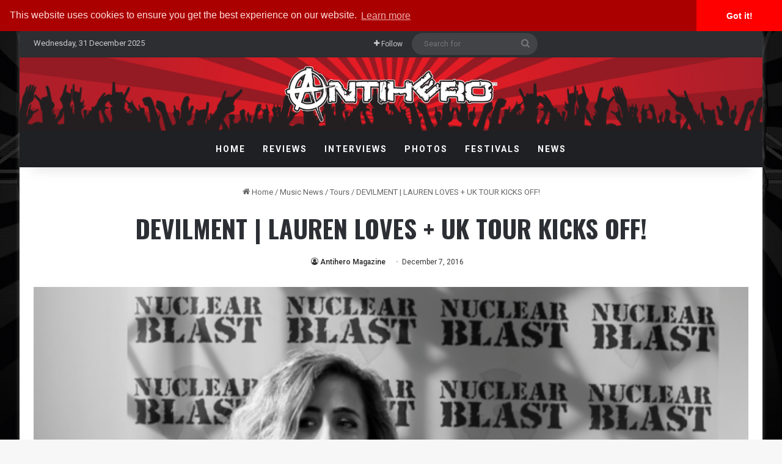

--- FILE ---
content_type: text/html; charset=UTF-8
request_url: https://www.antiheromagazine.com/devilment-lauren-loves-uk-tour-kicks-off/
body_size: 33073
content:
<!DOCTYPE html><html lang="en-US" class="" data-skin="light"><head><meta charset="UTF-8" /><link rel="profile" href="http://gmpg.org/xfn/11" /><link rel="pingback" href="https://www.antiheromagazine.com/xmlrpc.php" /><meta http-equiv='x-dns-prefetch-control' content='on'><link rel='dns-prefetch' href='//cdnjs.cloudflare.com' /><link rel='dns-prefetch' href='//ajax.googleapis.com' /><link rel='dns-prefetch' href='//fonts.googleapis.com' /><link rel='dns-prefetch' href='//fonts.gstatic.com' /><link rel='dns-prefetch' href='//s.gravatar.com' /><link rel='dns-prefetch' href='//www.google-analytics.com' /><link rel='preload' as='script' href='https://ajax.googleapis.com/ajax/libs/webfont/1/webfont.js'><meta name='robots' content='index, follow, max-image-preview:large, max-snippet:-1, max-video-preview:-1' /><!-- This site is optimized with the Yoast SEO plugin v26.6 - https://yoast.com/wordpress/plugins/seo/ --><title>DEVILMENT | LAUREN LOVES + UK TOUR KICKS OFF! - Antihero Magazine</title><meta name="description" content="DEVILMENT | LAUREN LOVES + UK TOUR KICKS OFF! Witch County nefarious frights DEVILMENT – led by vehement frontman Dani Filth, released their masterpiece" /><link rel="canonical" href="https://www.antiheromagazine.com/devilment-lauren-loves-uk-tour-kicks-off/" /><meta property="og:locale" content="en_US" /><meta property="og:type" content="article" /><meta property="og:title" content="DEVILMENT | LAUREN LOVES + UK TOUR KICKS OFF! - Antihero Magazine" /><meta property="og:description" content="DEVILMENT | LAUREN LOVES + UK TOUR KICKS OFF! Witch County nefarious frights DEVILMENT – led by vehement frontman Dani Filth, released their masterpiece" /><meta property="og:url" content="https://www.antiheromagazine.com/devilment-lauren-loves-uk-tour-kicks-off/" /><meta property="og:site_name" content="Antihero Magazine" /><meta property="article:publisher" content="https://www.facebook.com/AntiHeroMagazine" /><meta property="article:author" content="https://www.facebook.com/AntiHeroMagazine" /><meta property="article:published_time" content="2016-12-08T00:45:16+00:00" /><meta property="article:modified_time" content="2017-08-18T16:07:46+00:00" /><meta property="og:image" content="https://i2.wp.com/www.antiheromagazine.com/wp-content/uploads/2016/12/devilment0.jpg.png?fit=640%2C357&ssl=1" /><meta property="og:image:width" content="640" /><meta property="og:image:height" content="357" /><meta property="og:image:type" content="image/png" /><meta name="author" content="Antihero Magazine" /><meta name="twitter:card" content="summary_large_image" /><meta name="twitter:creator" content="@AntiHeroMag" /><meta name="twitter:site" content="@AntiHeroMag" /><meta name="twitter:label1" content="Written by" /><meta name="twitter:data1" content="Antihero Magazine" /><meta name="twitter:label2" content="Est. reading time" /><meta name="twitter:data2" content="2 minutes" /> <script type="application/ld+json" class="yoast-schema-graph">{"@context":"https://schema.org","@graph":[{"@type":"Article","@id":"https://www.antiheromagazine.com/devilment-lauren-loves-uk-tour-kicks-off/#article","isPartOf":{"@id":"https://www.antiheromagazine.com/devilment-lauren-loves-uk-tour-kicks-off/"},"author":{"name":"Antihero Magazine","@id":"https://www.antiheromagazine.com/#/schema/person/ad5f3ee884c619f3d57604454815b2bd"},"headline":"DEVILMENT | LAUREN LOVES + UK TOUR KICKS OFF!","datePublished":"2016-12-08T00:45:16+00:00","dateModified":"2017-08-18T16:07:46+00:00","mainEntityOfPage":{"@id":"https://www.antiheromagazine.com/devilment-lauren-loves-uk-tour-kicks-off/"},"wordCount":335,"commentCount":0,"publisher":{"@id":"https://www.antiheromagazine.com/#organization"},"image":{"@id":"https://www.antiheromagazine.com/devilment-lauren-loves-uk-tour-kicks-off/#primaryimage"},"thumbnailUrl":"https://www.antiheromagazine.com/wp-content/uploads/2016/12/devilment0.jpg.png","keywords":["DEVILMENT"],"articleSection":["Music News","Tours"],"inLanguage":"en-US"},{"@type":"WebPage","@id":"https://www.antiheromagazine.com/devilment-lauren-loves-uk-tour-kicks-off/","url":"https://www.antiheromagazine.com/devilment-lauren-loves-uk-tour-kicks-off/","name":"DEVILMENT | LAUREN LOVES + UK TOUR KICKS OFF! - Antihero Magazine","isPartOf":{"@id":"https://www.antiheromagazine.com/#website"},"primaryImageOfPage":{"@id":"https://www.antiheromagazine.com/devilment-lauren-loves-uk-tour-kicks-off/#primaryimage"},"image":{"@id":"https://www.antiheromagazine.com/devilment-lauren-loves-uk-tour-kicks-off/#primaryimage"},"thumbnailUrl":"https://www.antiheromagazine.com/wp-content/uploads/2016/12/devilment0.jpg.png","datePublished":"2016-12-08T00:45:16+00:00","dateModified":"2017-08-18T16:07:46+00:00","description":"DEVILMENT | LAUREN LOVES + UK TOUR KICKS OFF! Witch County nefarious frights DEVILMENT – led by vehement frontman Dani Filth, released their masterpiece","breadcrumb":{"@id":"https://www.antiheromagazine.com/devilment-lauren-loves-uk-tour-kicks-off/#breadcrumb"},"inLanguage":"en-US","potentialAction":[{"@type":"ReadAction","target":["https://www.antiheromagazine.com/devilment-lauren-loves-uk-tour-kicks-off/"]}]},{"@type":"ImageObject","inLanguage":"en-US","@id":"https://www.antiheromagazine.com/devilment-lauren-loves-uk-tour-kicks-off/#primaryimage","url":"https://www.antiheromagazine.com/wp-content/uploads/2016/12/devilment0.jpg.png","contentUrl":"https://www.antiheromagazine.com/wp-content/uploads/2016/12/devilment0.jpg.png","width":640,"height":357,"caption":"devilment"},{"@type":"BreadcrumbList","@id":"https://www.antiheromagazine.com/devilment-lauren-loves-uk-tour-kicks-off/#breadcrumb","itemListElement":[{"@type":"ListItem","position":1,"name":"Home","item":"https://www.antiheromagazine.com/"},{"@type":"ListItem","position":2,"name":"DEVILMENT | LAUREN LOVES + UK TOUR KICKS OFF!"}]},{"@type":"WebSite","@id":"https://www.antiheromagazine.com/#website","url":"https://www.antiheromagazine.com/","name":"Antihero Magazine","description":"Heavy Metal News, Interviews, Reviews","publisher":{"@id":"https://www.antiheromagazine.com/#organization"},"potentialAction":[{"@type":"SearchAction","target":{"@type":"EntryPoint","urlTemplate":"https://www.antiheromagazine.com/?s={search_term_string}"},"query-input":{"@type":"PropertyValueSpecification","valueRequired":true,"valueName":"search_term_string"}}],"inLanguage":"en-US"},{"@type":"Organization","@id":"https://www.antiheromagazine.com/#organization","name":"Antihero Magazine","url":"https://www.antiheromagazine.com/","logo":{"@type":"ImageObject","inLanguage":"en-US","@id":"https://www.antiheromagazine.com/#/schema/logo/image/","url":"https://i0.wp.com/www.antiheromagazine.com/wp-content/uploads/2015/03/antihero-photo-website.png?fit=500%2C141&ssl=1","contentUrl":"https://i0.wp.com/www.antiheromagazine.com/wp-content/uploads/2015/03/antihero-photo-website.png?fit=500%2C141&ssl=1","width":500,"height":141,"caption":"Antihero Magazine"},"image":{"@id":"https://www.antiheromagazine.com/#/schema/logo/image/"},"sameAs":["https://www.facebook.com/AntiHeroMagazine","https://x.com/AntiHeroMag","http://instagram.com/antiheromagazine","https://www.linkedin.com/company/antihero-magazine","https://myspace.com/antiheromag","http://www.pinterest.com/antiheromag/","https://www.youtube.com/channel/UC6y5QEodwcCrpyD8cRMZ2xg"]},{"@type":"Person","@id":"https://www.antiheromagazine.com/#/schema/person/ad5f3ee884c619f3d57604454815b2bd","name":"Antihero Magazine","image":{"@type":"ImageObject","inLanguage":"en-US","@id":"https://www.antiheromagazine.com/#/schema/person/image/","url":"https://secure.gravatar.com/avatar/606145d40ea8573e1d58126570a03e1e26231579fd584fa7a99372a0217cb54c?s=96&d=mm&r=pg","contentUrl":"https://secure.gravatar.com/avatar/606145d40ea8573e1d58126570a03e1e26231579fd584fa7a99372a0217cb54c?s=96&d=mm&r=pg","caption":"Antihero Magazine"},"description":"Antihero Magazine is powered by a passionate team of music journalists and photographers, delivering the latest news in metal and rock. From exclusive interviews, album and show reviews, and concert photography to film and DVD critiques, the website also explores music gear, festivals, tours, and culture.- Author: AntiHero Magazine","sameAs":["https://www.antiheromagazine.com/","https://www.facebook.com/AntiHeroMagazine","https://www.linkedin.com/company/antihero-magazine™","https://x.com/AntiHeroMag"],"url":"https://www.antiheromagazine.com/author/antihero/"}]}</script> <!-- / Yoast SEO plugin. --><link rel='dns-prefetch' href='//www.antiheromagazine.com' /><link rel="alternate" type="application/rss+xml" title="Antihero Magazine &raquo; Feed" href="https://www.antiheromagazine.com/feed/" /><style type="text/css">:root{ --tie-preset-gradient-1: linear-gradient(135deg, rgba(6, 147, 227, 1) 0%, rgb(155, 81, 224) 100%); --tie-preset-gradient-2: linear-gradient(135deg, rgb(122, 220, 180) 0%, rgb(0, 208, 130) 100%); --tie-preset-gradient-3: linear-gradient(135deg, rgba(252, 185, 0, 1) 0%, rgba(255, 105, 0, 1) 100%); --tie-preset-gradient-4: linear-gradient(135deg, rgba(255, 105, 0, 1) 0%, rgb(207, 46, 46) 100%); --tie-preset-gradient-5: linear-gradient(135deg, rgb(238, 238, 238) 0%, rgb(169, 184, 195) 100%); --tie-preset-gradient-6: linear-gradient(135deg, rgb(74, 234, 220) 0%, rgb(151, 120, 209) 20%, rgb(207, 42, 186) 40%, rgb(238, 44, 130) 60%, rgb(251, 105, 98) 80%, rgb(254, 248, 76) 100%); --tie-preset-gradient-7: linear-gradient(135deg, rgb(255, 206, 236) 0%, rgb(152, 150, 240) 100%); --tie-preset-gradient-8: linear-gradient(135deg, rgb(254, 205, 165) 0%, rgb(254, 45, 45) 50%, rgb(107, 0, 62) 100%); --tie-preset-gradient-9: linear-gradient(135deg, rgb(255, 203, 112) 0%, rgb(199, 81, 192) 50%, rgb(65, 88, 208) 100%); --tie-preset-gradient-10: linear-gradient(135deg, rgb(255, 245, 203) 0%, rgb(182, 227, 212) 50%, rgb(51, 167, 181) 100%); --tie-preset-gradient-11: linear-gradient(135deg, rgb(202, 248, 128) 0%, rgb(113, 206, 126) 100%); --tie-preset-gradient-12: linear-gradient(135deg, rgb(2, 3, 129) 0%, rgb(40, 116, 252) 100%); --tie-preset-gradient-13: linear-gradient(135deg, #4D34FA, #ad34fa); --tie-preset-gradient-14: linear-gradient(135deg, #0057FF, #31B5FF); --tie-preset-gradient-15: linear-gradient(135deg, #FF007A, #FF81BD); --tie-preset-gradient-16: linear-gradient(135deg, #14111E, #4B4462); --tie-preset-gradient-17: linear-gradient(135deg, #F32758, #FFC581); --main-nav-background: #1f2024; --main-nav-secondry-background: rgba(0,0,0,0.2); --main-nav-primary-color: #0088ff; --main-nav-contrast-primary-color: #FFFFFF; --main-nav-text-color: #FFFFFF; --main-nav-secondry-text-color: rgba(225,255,255,0.5); --main-nav-main-border-color: rgba(255,255,255,0.07); --main-nav-secondry-border-color: rgba(255,255,255,0.04); --tie-buttons-radius: 8px; }</style><link rel="alternate" title="oEmbed (JSON)" type="application/json+oembed" href="https://www.antiheromagazine.com/wp-json/oembed/1.0/embed?url=https%3A%2F%2Fwww.antiheromagazine.com%2Fdevilment-lauren-loves-uk-tour-kicks-off%2F" /><link rel="alternate" title="oEmbed (XML)" type="text/xml+oembed" href="https://www.antiheromagazine.com/wp-json/oembed/1.0/embed?url=https%3A%2F%2Fwww.antiheromagazine.com%2Fdevilment-lauren-loves-uk-tour-kicks-off%2F&#038;format=xml" /><meta name="viewport" content="width=device-width, initial-scale=1.0" /><style id="aeh-processed-header-1" media="print">@media print{body,html{background-color:#fff;color:#000;margin:0;padding:0}img{max-width:100%;display:block}li,ol,ul{page-break-inside:avoid}h1,h2,h3,h4,h5,h6{page-break-after:avoid}table,td,tr{page-break-before:avoid}.single-post.sidebar-left .main-content,.single-post.sidebar-right .main-content{width:100%}.single-post .tie-row{border:0}.single-post .main-content{border:0;max-width:75%!important;margin:0 auto!important;float:none!important}.single-post #add-comment-block,.single-post #breadcrumb,.single-post #check-also-box,.single-post #footer,.single-post #go-to-content,.single-post #go-to-top,.single-post #post-newsletter,.single-post #reading-position-indicator,.single-post #related-posts,.single-post #respond,.single-post #theme-header,.single-post .about-author,.single-post .mobile-header-components,.single-post .post-tags,.single-post .prev-next-post-nav,.single-post .share-buttons,.single-post .sidebar,.single-post .slider-area,.single-post .stream-item,.single-post .stream-item-widget,.single-post .tie-playlist .featured-area,.single-post .tie-video .featured-area,.single-post .toggle-post-content,.single-post figure a:after{display:none!important}.single-post .thumb-overlay{padding:0}.single-post .tie-parallax [id^=jarallax-container-]>div{position:absolute!important;margin-top:0!important;width:100%;height:100%}.post-has-toggle #the-post .entry{max-height:unset!important}.post-has-toggle #the-post .entry:before{display:none!important}.post-has-toggle #the-post .entry img[class*=wp-image-]{opacity:1!important}.single-big-img .entry-header{background-color:#fff;color:#000;padding:20px;bottom:0}.single-big-img .entry-header .entry-sub-title,.single-big-img .entry-header .entry-title,.single-big-img .entry-header .post-meta,.single-big-img .entry-header .post-meta a:not(:hover){color:#000;text-shadow:unset}}</style><style id='wp-img-auto-sizes-contain-inline-css' type='text/css'>img:is([sizes=auto i],[sizes^="auto," i]){contain-intrinsic-size:3000px 1500px} /*# sourceURL=wp-img-auto-sizes-contain-inline-css */</style><style id='wp-emoji-styles-inline-css' type='text/css'>img.wp-smiley, img.emoji { display: inline !important; border: none !important; box-shadow: none !important; height: 1em !important; width: 1em !important; margin: 0 0.07em !important; vertical-align: -0.1em !important; background: none !important; padding: 0 !important; } /*# sourceURL=wp-emoji-styles-inline-css */</style><link rel='preload' as='style' onload='this.rel="stylesheet"' id='aeh-processed-header-0-css' href='https://www.antiheromagazine.com/wp-content/uploads/aeh-cache/1766596228/com/processed-header-bb7948b5e3d5f10f3ae5b6e340d1b9232ff00be4.min.css' type='text/css' media='all' /><link rel='preload' as='style' onload='this.rel="stylesheet"' id='aeh-processed-header-2-css' href='https://www.antiheromagazine.com/wp-content/uploads/aeh-cache/1766596228/com/processed-header-bdacf084d2282ea98da608dd996de922c88c6aa3.min.css' type='text/css' media='all' /><script type="text/javascript" src="https://www.antiheromagazine.com/wp-includes/js/jquery/jquery.min.js?ver=3.7.1" id="jquery-core-js"></script> <script type="text/javascript" src="https://www.antiheromagazine.com/wp-includes/js/jquery/jquery-migrate.min.js?ver=3.4.1" id="jquery-migrate-js"></script> <script type="text/javascript" id="photocrati_ajax-js-extra">/*  */
var photocrati_ajax = {"url":"https://www.antiheromagazine.com/index.php?photocrati_ajax=1","rest_url":"https://www.antiheromagazine.com/wp-json/","wp_home_url":"https://www.antiheromagazine.com","wp_site_url":"https://www.antiheromagazine.com","wp_root_url":"https://www.antiheromagazine.com","wp_plugins_url":"https://www.antiheromagazine.com/wp-content/plugins","wp_content_url":"https://www.antiheromagazine.com/wp-content","wp_includes_url":"https://www.antiheromagazine.com/wp-includes/","ngg_param_slug":"nggallery","rest_nonce":"546f02f873"};
//# sourceURL=photocrati_ajax-js-extra
/*  */</script> <script type="text/javascript" src="https://www.antiheromagazine.com/wp-content/plugins/foobox-image-lightbox-premium/pro/js/foobox-fotomoto.js?ver=adbd38fbe57decc3cfe0159baa7e4968" id="foobox-fotomoto-js"></script> <link rel="https://api.w.org/" href="https://www.antiheromagazine.com/wp-json/" /><link rel="alternate" title="JSON" type="application/json" href="https://www.antiheromagazine.com/wp-json/wp/v2/posts/42737" /><link rel="EditURI" type="application/rsd+xml" title="RSD" href="https://www.antiheromagazine.com/xmlrpc.php?rsd" /><link rel='shortlink' href='https://www.antiheromagazine.com/?p=42737' /><!-- This site is using AdRotate v5.17.1 to display their advertisements - https://ajdg.solutions/ --> <!-- AdRotate CSS --><style type="text/css" media="screen">.g { margin:0px; padding:0px; overflow:hidden; line-height:1; zoom:1; } .g img { height:auto; } .g-col { position:relative; float:left; } .g-col:first-child { margin-left: 0; } .g-col:last-child { margin-right: 0; } @media only screen and (max-width: 480px) { .g-col, .g-dyn, .g-single { width:100%; margin-left:0; margin-right:0; } }</style><!-- /AdRotate CSS --> <script type='text/javascript'>/*  */
var taqyeem = {"ajaxurl":"https://www.antiheromagazine.com/wp-admin/admin-ajax.php" , "your_rating":"Your Rating:"};
/*  */</script> <style>html:not(.dark-skin) .light-skin{--wmvp-playlist-head-bg: var(--brand-color);--wmvp-playlist-head-color: var(--bright-color);--wmvp-current-video-bg: #f2f4f5;--wmvp-current-video-color: #000;--wmvp-playlist-bg: #fff;--wmvp-playlist-color: #000;--wmvp-playlist-outer-border: 1px solid rgba(0,0,0,0.07);--wmvp-playlist-inner-border-color: rgba(0,0,0,0.07);}</style><style>.dark-skin{--wmvp-playlist-head-bg: #131416;--wmvp-playlist-head-color: #fff;--wmvp-current-video-bg: #24262a;--wmvp-current-video-color: #fff;--wmvp-playlist-bg: #1a1b1f;--wmvp-playlist-color: #fff;--wmvp-playlist-outer-border: 1px solid rgba(0,0,0,0.07);--wmvp-playlist-inner-border-color: rgba(255,255,255,0.05);}</style><script type="text/javascript">(function(url){
	if(/(?:Chrome\/26\.0\.1410\.63 Safari\/537\.31|WordfenceTestMonBot)/.test(navigator.userAgent)){ return; }
	var addEvent = function(evt, handler) {
		if (window.addEventListener) {
			document.addEventListener(evt, handler, false);
		} else if (window.attachEvent) {
			document.attachEvent('on' + evt, handler);
		}
	};
	var removeEvent = function(evt, handler) {
		if (window.removeEventListener) {
			document.removeEventListener(evt, handler, false);
		} else if (window.detachEvent) {
			document.detachEvent('on' + evt, handler);
		}
	};
	var evts = 'contextmenu dblclick drag dragend dragenter dragleave dragover dragstart drop keydown keypress keyup mousedown mousemove mouseout mouseover mouseup mousewheel scroll'.split(' ');
	var logHuman = function() {
		if (window.wfLogHumanRan) { return; }
		window.wfLogHumanRan = true;
		var wfscr = document.createElement('script');
		wfscr.type = 'text/javascript';
		wfscr.async = true;
		wfscr.src = url + '&r=' + Math.random();
		(document.getElementsByTagName('head')[0]||document.getElementsByTagName('body')[0]).appendChild(wfscr);
		for (var i = 0; i < evts.length; i++) {
			removeEvent(evts[i], logHuman);
		}
	};
	for (var i = 0; i < evts.length; i++) {
		addEvent(evts[i], logHuman);
	}
})('//www.antiheromagazine.com/?wordfence_lh=1&hid=94F5C7131D200564F95C3B418812F8F6');</script><meta http-equiv="X-UA-Compatible" content="IE=edge"><!-- Google Tag Manager --> <script>(function(w,d,s,l,i){w[l]=w[l]||[];w[l].push({'gtm.start':
new Date().getTime(),event:'gtm.js'});var f=d.getElementsByTagName(s)[0],
j=d.createElement(s),dl=l!='dataLayer'?'&l='+l:'';j.async=true;j.src=
'https://www.googletagmanager.com/gtm.js?id='+i+dl;f.parentNode.insertBefore(j,f);
})(window,document,'script','dataLayer','GTM-5JF56T');</script> <!-- End Google Tag Manager --><meta property="fb:app_id" content="966242223397117" /><!-- Begin Linktree conversion tracking code --> <script>(function (l, i, n, k, t, r, ee) {
  l[t] = l[t] || function () { (l[t].q = l[t].q || []).push(arguments) },
  l[t].l = 1 * new Date(); r = i.createElement(n); ee = i.getElementsByTagName(n)[0];
  r.async = 1; r.src = k; ee.parentNode.insertBefore(r, ee)
})
(window, document, 'script', 'https://assets.production.linktr.ee/ltpixel/ltpix.min.js?t=' + 864e5*Math.ceil(new Date/864e5), 'lti')</script> <script>lti('init', 'LTU-febdabd6-b8c2-49b5-ac27-7a2702a467c8')
  lti('pageloaded')</script> <!-- End Linktree conversion tracking code --><meta name="theme-color" content="#0a0707" /><link rel="icon" href="https://www.antiheromagazine.com/wp-content/uploads/2015/10/cropped-antihero-spotify-150x150.jpg" sizes="32x32" /><link rel="icon" href="https://www.antiheromagazine.com/wp-content/uploads/2015/10/cropped-antihero-spotify-300x300.jpg" sizes="192x192" /><link rel="apple-touch-icon" href="https://www.antiheromagazine.com/wp-content/uploads/2015/10/cropped-antihero-spotify-300x300.jpg" /><meta name="msapplication-TileImage" content="https://www.antiheromagazine.com/wp-content/uploads/2015/10/cropped-antihero-spotify-300x300.jpg" /><style type="text/css" id="wp-custom-css"></style> <script type="text/javascript" async=true >var elem = document.createElement('script');
    elem.src = 'https://quantcast.mgr.consensu.org/cmp.js';
    elem.async = true;
    elem.type = "text/javascript";
    var scpt = document.getElementsByTagName('script')[0];
    scpt.parentNode.insertBefore(elem, scpt);
    (function() {
    var gdprAppliesGlobally = false;
    function addFrame() {
        if (!window.frames['__cmpLocator']) {
        if (document.body) {
            var body = document.body,
                iframe = document.createElement('iframe');
            iframe.style = 'display:none';
            iframe.name = '__cmpLocator';
            body.appendChild(iframe);
        } else {
            // In the case where this stub is located in the head,
            // this allows us to inject the iframe more quickly than
            // relying on DOMContentLoaded or other events.
            setTimeout(addFrame, 5);
        }
        }
    }
    addFrame();
    function cmpMsgHandler(event) {
        var msgIsString = typeof event.data === "string";
        var json;
        if(msgIsString) {
        json = event.data.indexOf("__cmpCall") != -1 ? JSON.parse(event.data) : {};
        } else {
        json = event.data;
        }
        if (json.__cmpCall) {
        var i = json.__cmpCall;
        window.__cmp(i.command, i.parameter, function(retValue, success) {
            var returnMsg = {"__cmpReturn": {
            "returnValue": retValue,
            "success": success,
            "callId": i.callId
            }};
            event.source.postMessage(msgIsString ?
            JSON.stringify(returnMsg) : returnMsg, '*');
        });
        }
    }
    window.__cmp = function (c) {
        var b = arguments;
        if (!b.length) {
        return __cmp.a;
        }
        else if (b[0] === 'ping') {
        b[2]({"gdprAppliesGlobally": gdprAppliesGlobally,
            "cmpLoaded": false}, true);
        } else if (c == '__cmp')
        return false;
        else {
        if (typeof __cmp.a === 'undefined') {
            __cmp.a = [];
        }
        __cmp.a.push([].slice.apply(b));
        }
    }
    window.__cmp.gdprAppliesGlobally = gdprAppliesGlobally;
    window.__cmp.msgHandler = cmpMsgHandler;
    if (window.addEventListener) {
        window.addEventListener('message', cmpMsgHandler, false);
    }
    else {
        window.attachEvent('onmessage', cmpMsgHandler);
    }
    })();
    window.__cmp('init', {
    		'Language': 'us',
		'Initial Screen Body Text Option': 1,
		'Publisher Name': 'Moneytizer',
		'Default Value for Toggles': 'on',
		'UI Layout': 'banner',
		'No Option': false,
    });</script> <style>.qc-cmp-button, .qc-cmp-button.qc-cmp-secondary-button:hover { background-color: #000000 !important; border-color: #000000 !important; } .qc-cmp-button:hover, .qc-cmp-button.qc-cmp-secondary-button { background-color: transparent !important; border-color: #000000 !important; } .qc-cmp-alt-action, .qc-cmp-link { color: #000000 !important; } .qc-cmp-button, .qc-cmp-button.qc-cmp-secondary-button:hover { color: #ffffff !important; } .qc-cmp-button:hover, .qc-cmp-button.qc-cmp-secondary-button { color: #000000 !important; } .qc-cmp-small-toggle, .qc-cmp-toggle { background-color: #000000 !important; border-color: #000000 !important; } .qc-cmp-main-messaging, .qc-cmp-messaging, .qc-cmp-sub-title, .qc-cmp-privacy-settings-title, .qc-cmp-purpose-list, .qc-cmp-tab, .qc-cmp-title, .qc-cmp-vendor-list, .qc-cmp-vendor-list-title, .qc-cmp-enabled-cell, .qc-cmp-toggle-status, .qc-cmp-table, .qc-cmp-table-header { color: #000000 !important; } .qc-cmp-ui { background-color: #ffffff !important; } .qc-cmp-table, .qc-cmp-table-row { border: 1px solid !important; border-color: #000000 !important; } #qcCmpButtons a { text-decoration: none !important; } #qcCmpButtons button { margin-top: 65px; } @media screen and (min-width: 851px) { #qcCmpButtons a { position: absolute; bottom: 10%; left: 60px; } } .qc-cmp-qc-link-container{ display:none; }</style><style id='global-styles-inline-css' type='text/css'>:root{--wp--preset--aspect-ratio--square: 1;--wp--preset--aspect-ratio--4-3: 4/3;--wp--preset--aspect-ratio--3-4: 3/4;--wp--preset--aspect-ratio--3-2: 3/2;--wp--preset--aspect-ratio--2-3: 2/3;--wp--preset--aspect-ratio--16-9: 16/9;--wp--preset--aspect-ratio--9-16: 9/16;--wp--preset--color--black: #000000;--wp--preset--color--cyan-bluish-gray: #abb8c3;--wp--preset--color--white: #ffffff;--wp--preset--color--pale-pink: #f78da7;--wp--preset--color--vivid-red: #cf2e2e;--wp--preset--color--luminous-vivid-orange: #ff6900;--wp--preset--color--luminous-vivid-amber: #fcb900;--wp--preset--color--light-green-cyan: #7bdcb5;--wp--preset--color--vivid-green-cyan: #00d084;--wp--preset--color--pale-cyan-blue: #8ed1fc;--wp--preset--color--vivid-cyan-blue: #0693e3;--wp--preset--color--vivid-purple: #9b51e0;--wp--preset--color--global-color: #910000;--wp--preset--gradient--vivid-cyan-blue-to-vivid-purple: linear-gradient(135deg,rgb(6,147,227) 0%,rgb(155,81,224) 100%);--wp--preset--gradient--light-green-cyan-to-vivid-green-cyan: linear-gradient(135deg,rgb(122,220,180) 0%,rgb(0,208,130) 100%);--wp--preset--gradient--luminous-vivid-amber-to-luminous-vivid-orange: linear-gradient(135deg,rgb(252,185,0) 0%,rgb(255,105,0) 100%);--wp--preset--gradient--luminous-vivid-orange-to-vivid-red: linear-gradient(135deg,rgb(255,105,0) 0%,rgb(207,46,46) 100%);--wp--preset--gradient--very-light-gray-to-cyan-bluish-gray: linear-gradient(135deg,rgb(238,238,238) 0%,rgb(169,184,195) 100%);--wp--preset--gradient--cool-to-warm-spectrum: linear-gradient(135deg,rgb(74,234,220) 0%,rgb(151,120,209) 20%,rgb(207,42,186) 40%,rgb(238,44,130) 60%,rgb(251,105,98) 80%,rgb(254,248,76) 100%);--wp--preset--gradient--blush-light-purple: linear-gradient(135deg,rgb(255,206,236) 0%,rgb(152,150,240) 100%);--wp--preset--gradient--blush-bordeaux: linear-gradient(135deg,rgb(254,205,165) 0%,rgb(254,45,45) 50%,rgb(107,0,62) 100%);--wp--preset--gradient--luminous-dusk: linear-gradient(135deg,rgb(255,203,112) 0%,rgb(199,81,192) 50%,rgb(65,88,208) 100%);--wp--preset--gradient--pale-ocean: linear-gradient(135deg,rgb(255,245,203) 0%,rgb(182,227,212) 50%,rgb(51,167,181) 100%);--wp--preset--gradient--electric-grass: linear-gradient(135deg,rgb(202,248,128) 0%,rgb(113,206,126) 100%);--wp--preset--gradient--midnight: linear-gradient(135deg,rgb(2,3,129) 0%,rgb(40,116,252) 100%);--wp--preset--font-size--small: 13px;--wp--preset--font-size--medium: 20px;--wp--preset--font-size--large: 36px;--wp--preset--font-size--x-large: 42px;--wp--preset--spacing--20: 0.44rem;--wp--preset--spacing--30: 0.67rem;--wp--preset--spacing--40: 1rem;--wp--preset--spacing--50: 1.5rem;--wp--preset--spacing--60: 2.25rem;--wp--preset--spacing--70: 3.38rem;--wp--preset--spacing--80: 5.06rem;--wp--preset--shadow--natural: 6px 6px 9px rgba(0, 0, 0, 0.2);--wp--preset--shadow--deep: 12px 12px 50px rgba(0, 0, 0, 0.4);--wp--preset--shadow--sharp: 6px 6px 0px rgba(0, 0, 0, 0.2);--wp--preset--shadow--outlined: 6px 6px 0px -3px rgb(255, 255, 255), 6px 6px rgb(0, 0, 0);--wp--preset--shadow--crisp: 6px 6px 0px rgb(0, 0, 0);}:where(.is-layout-flex){gap: 0.5em;}:where(.is-layout-grid){gap: 0.5em;}body .is-layout-flex{display: flex;}.is-layout-flex{flex-wrap: wrap;align-items: center;}.is-layout-flex > :is(*, div){margin: 0;}body .is-layout-grid{display: grid;}.is-layout-grid > :is(*, div){margin: 0;}:where(.wp-block-columns.is-layout-flex){gap: 2em;}:where(.wp-block-columns.is-layout-grid){gap: 2em;}:where(.wp-block-post-template.is-layout-flex){gap: 1.25em;}:where(.wp-block-post-template.is-layout-grid){gap: 1.25em;}.has-black-color{color: var(--wp--preset--color--black) !important;}.has-cyan-bluish-gray-color{color: var(--wp--preset--color--cyan-bluish-gray) !important;}.has-white-color{color: var(--wp--preset--color--white) !important;}.has-pale-pink-color{color: var(--wp--preset--color--pale-pink) !important;}.has-vivid-red-color{color: var(--wp--preset--color--vivid-red) !important;}.has-luminous-vivid-orange-color{color: var(--wp--preset--color--luminous-vivid-orange) !important;}.has-luminous-vivid-amber-color{color: var(--wp--preset--color--luminous-vivid-amber) !important;}.has-light-green-cyan-color{color: var(--wp--preset--color--light-green-cyan) !important;}.has-vivid-green-cyan-color{color: var(--wp--preset--color--vivid-green-cyan) !important;}.has-pale-cyan-blue-color{color: var(--wp--preset--color--pale-cyan-blue) !important;}.has-vivid-cyan-blue-color{color: var(--wp--preset--color--vivid-cyan-blue) !important;}.has-vivid-purple-color{color: var(--wp--preset--color--vivid-purple) !important;}.has-black-background-color{background-color: var(--wp--preset--color--black) !important;}.has-cyan-bluish-gray-background-color{background-color: var(--wp--preset--color--cyan-bluish-gray) !important;}.has-white-background-color{background-color: var(--wp--preset--color--white) !important;}.has-pale-pink-background-color{background-color: var(--wp--preset--color--pale-pink) !important;}.has-vivid-red-background-color{background-color: var(--wp--preset--color--vivid-red) !important;}.has-luminous-vivid-orange-background-color{background-color: var(--wp--preset--color--luminous-vivid-orange) !important;}.has-luminous-vivid-amber-background-color{background-color: var(--wp--preset--color--luminous-vivid-amber) !important;}.has-light-green-cyan-background-color{background-color: var(--wp--preset--color--light-green-cyan) !important;}.has-vivid-green-cyan-background-color{background-color: var(--wp--preset--color--vivid-green-cyan) !important;}.has-pale-cyan-blue-background-color{background-color: var(--wp--preset--color--pale-cyan-blue) !important;}.has-vivid-cyan-blue-background-color{background-color: var(--wp--preset--color--vivid-cyan-blue) !important;}.has-vivid-purple-background-color{background-color: var(--wp--preset--color--vivid-purple) !important;}.has-black-border-color{border-color: var(--wp--preset--color--black) !important;}.has-cyan-bluish-gray-border-color{border-color: var(--wp--preset--color--cyan-bluish-gray) !important;}.has-white-border-color{border-color: var(--wp--preset--color--white) !important;}.has-pale-pink-border-color{border-color: var(--wp--preset--color--pale-pink) !important;}.has-vivid-red-border-color{border-color: var(--wp--preset--color--vivid-red) !important;}.has-luminous-vivid-orange-border-color{border-color: var(--wp--preset--color--luminous-vivid-orange) !important;}.has-luminous-vivid-amber-border-color{border-color: var(--wp--preset--color--luminous-vivid-amber) !important;}.has-light-green-cyan-border-color{border-color: var(--wp--preset--color--light-green-cyan) !important;}.has-vivid-green-cyan-border-color{border-color: var(--wp--preset--color--vivid-green-cyan) !important;}.has-pale-cyan-blue-border-color{border-color: var(--wp--preset--color--pale-cyan-blue) !important;}.has-vivid-cyan-blue-border-color{border-color: var(--wp--preset--color--vivid-cyan-blue) !important;}.has-vivid-purple-border-color{border-color: var(--wp--preset--color--vivid-purple) !important;}.has-vivid-cyan-blue-to-vivid-purple-gradient-background{background: var(--wp--preset--gradient--vivid-cyan-blue-to-vivid-purple) !important;}.has-light-green-cyan-to-vivid-green-cyan-gradient-background{background: var(--wp--preset--gradient--light-green-cyan-to-vivid-green-cyan) !important;}.has-luminous-vivid-amber-to-luminous-vivid-orange-gradient-background{background: var(--wp--preset--gradient--luminous-vivid-amber-to-luminous-vivid-orange) !important;}.has-luminous-vivid-orange-to-vivid-red-gradient-background{background: var(--wp--preset--gradient--luminous-vivid-orange-to-vivid-red) !important;}.has-very-light-gray-to-cyan-bluish-gray-gradient-background{background: var(--wp--preset--gradient--very-light-gray-to-cyan-bluish-gray) !important;}.has-cool-to-warm-spectrum-gradient-background{background: var(--wp--preset--gradient--cool-to-warm-spectrum) !important;}.has-blush-light-purple-gradient-background{background: var(--wp--preset--gradient--blush-light-purple) !important;}.has-blush-bordeaux-gradient-background{background: var(--wp--preset--gradient--blush-bordeaux) !important;}.has-luminous-dusk-gradient-background{background: var(--wp--preset--gradient--luminous-dusk) !important;}.has-pale-ocean-gradient-background{background: var(--wp--preset--gradient--pale-ocean) !important;}.has-electric-grass-gradient-background{background: var(--wp--preset--gradient--electric-grass) !important;}.has-midnight-gradient-background{background: var(--wp--preset--gradient--midnight) !important;}.has-small-font-size{font-size: var(--wp--preset--font-size--small) !important;}.has-medium-font-size{font-size: var(--wp--preset--font-size--medium) !important;}.has-large-font-size{font-size: var(--wp--preset--font-size--large) !important;}.has-x-large-font-size{font-size: var(--wp--preset--font-size--x-large) !important;} /*# sourceURL=global-styles-inline-css */</style></head><body id="tie-body" class="wp-singular post-template-default single single-post postid-42737 single-format-standard wp-theme-jannah wp-child-theme-jannah-child tie-no-js boxed-layout wrapper-has-shadow block-head-7 magazine1 is-desktop is-header-layout-2 sidebar-right has-sidebar post-layout-7 full-width-title-full-width-media has-mobile-share hide_breadcrumbs hide_read_more_buttons hide_share_post_bottom"><div class="background-overlay"><div id="tie-container" class="site tie-container"><div id="tie-wrapper"> <header id="theme-header" class="theme-header header-layout-2 main-nav-dark main-nav-default-dark main-nav-below no-stream-item top-nav-active top-nav-dark top-nav-default-dark top-nav-above has-shadow has-normal-width-logo has-custom-sticky-logo mobile-header-centered"> <nav id="top-nav" data-skin="search-in-top-nav" class="has-date-components top-nav header-nav live-search-parent" aria-label="Secondary Navigation"><div class="container"><div class="topbar-wrapper"><div class="topbar-today-date"> Wednesday, 31 December 2025</div><div class="tie-alignleft"></div><!-- .tie-alignleft /--><div class="tie-alignright"><ul class="components"><li class="list-social-icons menu-item custom-menu-link"> <a href="#" class="follow-btn"> <span class="tie-icon-plus" aria-hidden="true"></span> <span class="follow-text">Follow</span> </a><ul class="dropdown-social-icons comp-sub-menu"><li class="social-icons-item"><a class="social-link facebook-social-icon" rel="external noopener nofollow" target="_blank" href="https://www.facebook.com/AntiHeroMagazine/"><span class="tie-social-icon tie-icon-facebook"></span><span class="social-text">Facebook</span></a></li><li class="social-icons-item"><a class="social-link twitter-social-icon" rel="external noopener nofollow" target="_blank" href="https://twitter.com/AntiHeroMag"><span class="tie-social-icon tie-icon-twitter"></span><span class="social-text">X</span></a></li><li class="social-icons-item"><a class="social-link youtube-social-icon" rel="external noopener nofollow" target="_blank" href="https://www.youtube.com/c/AntiheromagazineOnline"><span class="tie-social-icon tie-icon-youtube"></span><span class="social-text">YouTube</span></a></li><li class="social-icons-item"><a class="social-link instagram-social-icon" rel="external noopener nofollow" target="_blank" href="https://www.instagram.com/antiheromagazine/"><span class="tie-social-icon tie-icon-instagram"></span><span class="social-text">Instagram</span></a></li><li class="social-icons-item"><a class="social-link spotify-social-icon" rel="external noopener nofollow" target="_blank" href="https://open.spotify.com/show/5B9WriBYS8F5RzoRBhGQOV"><span class="tie-social-icon tie-icon-spotify"></span><span class="social-text">Spotify</span></a></li><li class="social-icons-item"><a class="social-link rss-social-icon" rel="external noopener nofollow" target="_blank" href="https://www.antiheromagazine.com/feed/"><span class="tie-social-icon tie-icon-feed"></span><span class="social-text">RSS</span></a></li></ul><!-- #dropdown-social-icons /--></li><!-- #list-social-icons /--><li class="search-bar menu-item custom-menu-link" aria-label="Search"><form method="get" id="search" action="https://www.antiheromagazine.com/"> <input id="search-input" class="is-ajax-search"  inputmode="search" type="text" name="s" title="Search for" placeholder="Search for" /> <button id="search-submit" type="submit"> <span class="tie-icon-search tie-search-icon" aria-hidden="true"></span> <span class="screen-reader-text">Search for</span> </button></form></li></ul><!-- Components --></div><!-- .tie-alignright /--></div><!-- .topbar-wrapper /--></div><!-- .container /--> </nav><!-- #top-nav /--><div class="container header-container"><div class="tie-row logo-row"><div class="logo-wrapper"><div class="tie-col-md-4 logo-container clearfix"><div id="mobile-header-components-area_1" class="mobile-header-components"></div><div id="logo" class="image-logo" style="margin-top: 10px; margin-bottom: 10px;"> <a title="Antihero Magazine logo." href="https://www.antiheromagazine.com/"> <picture class="tie-logo-default tie-logo-picture"> <source class="tie-logo-source-default tie-logo-source" srcset="https://www.antiheromagazine.com/wp-content/uploads/2025/01/logo.png" media="(max-width:991px)"> <source class="tie-logo-source-default tie-logo-source" srcset="https://www.antiheromagazine.com/wp-content/uploads/2025/01/logo.png"> <img class="tie-logo-img-default tie-logo-img" src="https://www.antiheromagazine.com/wp-content/uploads/2025/01/logo.png" alt="Antihero Magazine logo." width="666" height="100" style="max-height:100px; width: auto;" /> </picture> </a></div><!-- #logo /--><div id="mobile-header-components-area_2" class="mobile-header-components"><ul class="components"><li class="mobile-component_menu custom-menu-link"><a href="#" id="mobile-menu-icon" class=""><span class="tie-mobile-menu-icon nav-icon is-layout-1"></span><span class="screen-reader-text">Menu</span></a></li></ul></div></div><!-- .tie-col /--></div><!-- .logo-wrapper /--></div><!-- .tie-row /--></div><!-- .container /--><div class="main-nav-wrapper"> <nav id="main-nav"  class="main-nav header-nav menu-style-solid-bg"  aria-label="Primary Navigation"><div class="container"><div class="main-menu-wrapper"><div id="menu-components-wrap"><div id="sticky-logo" class="image-logo"> <a title="Antihero Magazine logo." href="https://www.antiheromagazine.com/"> <picture class="tie-logo-default tie-logo-picture"> <source class="tie-logo-source-default tie-logo-source" srcset="https://www.antiheromagazine.com/wp-content/uploads/2025/01/logo.png"> <img class="tie-logo-img-default tie-logo-img" src="https://www.antiheromagazine.com/wp-content/uploads/2025/01/logo.png" alt="Antihero Magazine logo." style="max-height:49px; width: auto;" /> </picture> </a></div><!-- #Sticky-logo /--><div class="flex-placeholder"></div><div class="main-menu main-menu-wrap"><div id="main-nav-menu" class="main-menu header-menu"><ul id="menu-menu-1" class="menu"><li id="menu-item-90631" class="menu-item menu-item-type-post_type menu-item-object-page menu-item-90631"><a title="Antihero" href="https://www.antiheromagazine.com/antihero-magazine/">Home</a></li><li id="menu-item-60" class="menu-item menu-item-type-taxonomy menu-item-object-category menu-item-60"><a href="https://www.antiheromagazine.com/reviews/">Reviews</a></li><li id="menu-item-2405" class="menu-item menu-item-type-taxonomy menu-item-object-category menu-item-2405"><a title="AntiHero Interviews" href="https://www.antiheromagazine.com/interviews/">Interviews</a></li><li id="menu-item-401" class="menu-item menu-item-type-taxonomy menu-item-object-category menu-item-401"><a href="https://www.antiheromagazine.com/photos/">Photos</a></li><li id="menu-item-75984" class="menu-item menu-item-type-post_type menu-item-object-page menu-item-75984"><a title="Music Festivals" href="https://www.antiheromagazine.com/music-festivals/">Festivals</a></li><li id="menu-item-16449" class="menu-item menu-item-type-taxonomy menu-item-object-category current-post-ancestor current-menu-parent current-post-parent menu-item-16449"><a title="Latest News" href="https://www.antiheromagazine.com/music-news/">News</a></li></ul></div></div><!-- .main-menu /--><ul class="components"></ul><!-- Components --></div><!-- #menu-components-wrap /--></div><!-- .main-menu-wrapper /--></div><!-- .container /--></nav><!-- #main-nav /--></div><!-- .main-nav-wrapper /--></header><div class="container fullwidth-entry-title-wrapper"><div class="container-wrapper fullwidth-entry-title"> <header class="entry-header-outer"><nav id="breadcrumb"><a href="https://www.antiheromagazine.com/"><span class="tie-icon-home" aria-hidden="true"></span> Home</a><em class="delimiter">/</em><a href="https://www.antiheromagazine.com/music-news/">Music News</a><em class="delimiter">/</em><a href="https://www.antiheromagazine.com/music-news/tour-dates/">Tours</a><em class="delimiter">/</em><span class="current">DEVILMENT | LAUREN LOVES + UK TOUR KICKS OFF!</span></nav><script type="application/ld+json">{"@context":"http:\/\/schema.org","@type":"BreadcrumbList","@id":"#Breadcrumb","itemListElement":[{"@type":"ListItem","position":1,"item":{"name":"Home","@id":"https:\/\/www.antiheromagazine.com\/"}},{"@type":"ListItem","position":2,"item":{"name":"Music News","@id":"https:\/\/www.antiheromagazine.com\/music-news\/"}},{"@type":"ListItem","position":3,"item":{"name":"Tours","@id":"https:\/\/www.antiheromagazine.com\/music-news\/tour-dates\/"}}]}</script> <div class="entry-header"><h1 class="post-title entry-title"> DEVILMENT | LAUREN LOVES + UK TOUR KICKS OFF!</h1><div class="single-post-meta post-meta clearfix"><span class="author-meta single-author no-avatars"><span class="meta-item meta-author-wrapper meta-author-3"><span class="meta-author"><a href="https://www.antiheromagazine.com/author/antihero/" class="author-name tie-icon" title="Antihero Magazine">Antihero Magazine</a></span></span></span><span class="date meta-item tie-icon">December 7, 2016</span><div class="tie-alignright"></div></div><!-- .post-meta --></div><!-- .entry-header /--> </header><!-- .entry-header-outer /--></div></div><div class="container fullwidth-featured-area-wrapper"><div  class="featured-area"><div class="featured-area-inner"><figure class="single-featured-image"><img width="640" height="357" src="https://www.antiheromagazine.com/wp-content/uploads/2016/12/devilment0.jpg.png" class="attachment-full size-full wp-post-image" alt="devilment" data-main-img="1" decoding="async" fetchpriority="high" srcset="https://www.antiheromagazine.com/wp-content/uploads/2016/12/devilment0.jpg.png 640w, https://www.antiheromagazine.com/wp-content/uploads/2016/12/devilment0.jpg-300x167.png 300w" sizes="(max-width: 640px) 100vw, 640px" /></figure></div></div></div><!-- .container /--><div id="content" class="site-content container"><div id="main-content-row" class="tie-row main-content-row"><div class="main-content tie-col-md-8 tie-col-xs-12" role="main"> <article id="the-post" class="container-wrapper post-content tie-standard"><div class="entry-content entry clearfix"><h2 style="text-align: center">DEVILMENT | LAUREN LOVES + UK TOUR KICKS OFF!</h2><p><a href="https://www.antiheromagazine.com/wp-content/uploads/2016/12/devilment1.jpg"><img decoding="async" class="alignright size-medium wp-image-42738" src="https://www.antiheromagazine.com/wp-content/uploads/2016/12/devilment1-212x300.jpg" alt="devilment" width="212" height="300" srcset="https://www.antiheromagazine.com/wp-content/uploads/2016/12/devilment1-212x300.jpg 212w, https://www.antiheromagazine.com/wp-content/uploads/2016/12/devilment1.jpg 640w" sizes="(max-width: 212px) 100vw, 212px" /></a>Witch County nefarious frights <strong>DEVILMENT</strong> – led by vehement frontman <strong>Dani Filth</strong>, released their masterpiece ‘<strong><em>Devilment II: The Mephisto Waltzes</em></strong>’ on 18th November via Nuclear Blast Entertainment. Today, <strong>Devilment</strong> keyboard player/vocalist<strong> Lauren Francis </strong>recommends some of her favourite movies, books, albums and places to visit. Video here: <a href="http://email.campayn.com/wf/click?upn=[base64]">https://www.youtube.com/watch?v=p04CnguoV80</a><p>Yesterday <strong>Devilment</strong> kicked off their 11 date UK tour with special guests <strong>She Must Burn</strong> (full dates below). Get your tickets here: <a href="http://email.campayn.com/wf/click?upn=[base64]">http://nblast.de/DevilmentUKTour</a><!-- Either there are no banners, they are disabled or none qualified for this location! --><p>Order <strong><em>Devilment II: The Mephisto Waltzes:</em></strong><br /> &nbsp;&#8211; Nuclear Blast UK store &#8211; Limited Edition Double Gatefold Clear vinyl (inc signed insert): <a href="http://email.campayn.com/wf/click?upn=[base64]">http://nblast.de/DevilmentNBUK</a><br /> &#8211; Recordstore – Limited Edition CD &amp; Double Gatefold Black Vinyl (inc signed insert): <a href="http://email.campayn.com/wf/click?upn=[base64]">http://nblast.de/DevilmentRS</a><br /> &#8211; iTunes: <a href="http://email.campayn.com/wf/click?upn=[base64]">http://nblast.de/DevilmentiTunes</a><!-- Either there are no banners, they are disabled or none qualified for this location! --><p><strong>Dani</strong>’s crew have meticulously pieced together a second blood-spattered batch of deranged anthems that brings vastly more colour, intensity and lyrical versatility to this band’s spectral palate. The second <strong>DEVILMENT</strong> record makes no splintered bones about its nefarious intent, offering a bewildering torrent of disparate and demented ideas and delivering them with refined, ultra-gothic panache and several jolting doses of <strong>Dani</strong>’s trademark verbal subterfuge. Assisted by long-time collaborators <strong>Lauren Francis</strong> (keys and vocals), <strong>Colin Parks</strong> (guitar), <strong>Nick Johnson</strong> (bass) and new drummer <strong>Matt Alston</strong>, <strong>Dani</strong> has arrived at the telling moment where <strong>DEVILMENT</strong> become a genuine force to be reckoned with.<p><a href="http://email.campayn.com/wf/click?upn=[base64]">www.nuclearblast.de/devilment</a>&nbsp;|&nbsp;<a href="http://email.campayn.com/wf/click?upn=[base64]"> www.facebook.com/devilmentcorps | </a><a href="http://email.campayn.com/wf/click?upn=[base64]">https://twitter.com/devilmentalist</a><h3>More on Devilment:</h3><p><a href="https://www.antiheromagazine.com/wp-content/uploads/2016/12/devilment2.jpg"><img decoding="async" class="alignright size-medium wp-image-42741" src="https://www.antiheromagazine.com/wp-content/uploads/2016/12/devilment2-300x300.jpg" alt="devilment" width="300" height="300" srcset="https://www.antiheromagazine.com/wp-content/uploads/2016/12/devilment2-300x300.jpg 300w, https://www.antiheromagazine.com/wp-content/uploads/2016/12/devilment2-150x150.jpg 150w, https://www.antiheromagazine.com/wp-content/uploads/2016/12/devilment2.jpg 640w" sizes="(max-width: 300px) 100vw, 300px" /></a>&#8216;<strong>Under The Thunder</strong>&#8216;<strong> official lyric video</strong>: <a href="http://email.campayn.com/wf/click?upn=[base64]">https://youtu.be/B2P-FtGAayw</a><br /> <strong>Trailer #1</strong>: Lauren and Dani discuss the album&#8217;s concept and artwork: <a href="http://email.campayn.com/wf/click?upn=[base64]">https://youtu.be/dSfKj0MGrLk</a><br /> <strong>Alternative track-by-track #1</strong>: <a href="http://email.campayn.com/wf/click?upn=[base64]">https://youtu.be/OshJqWXSaac</a><br /> <strong>&#8216;Hitchcock Blonde&#8217; official music video</strong>: <a href="http://email.campayn.com/wf/click?upn=[base64]">https://youtu.be/tQbZ-tQycEY<br /> <strong>&#8216;Full Dark, No Stars&#8217;</strong>: </a><a href="http://email.campayn.com/wf/click?upn=[base64]">https://youtu.be/oetNQzgscRk</a><br /> <strong>Halloween Horror Movie trailer</strong>: <a href="http://email.campayn.com/wf/click?upn=[base64]">https://youtu.be/BAdSKPyAOXA</a><br /> <strong>Alternative track-by-track #2</strong>: <a href="http://email.campayn.com/wf/click?upn=[base64]">https://youtu.be/L8yTpjDAIxQ<br /> <strong>Final trailer: </strong></a><a href="http://email.campayn.com/wf/click?upn=[base64]">https://youtu.be/kkMfkHcGafQ</a> <input class="fooboxshare_post_id" type="hidden" value="42737"/><div class="stream-item stream-item-below-post-content"><!-- Either there are no banners, they are disabled or none qualified for this location! --></div></div><!-- .entry-content /--><div id="post-extra-info"><div class="theiaStickySidebar"><div class="single-post-meta post-meta clearfix"><span class="author-meta single-author no-avatars"><span class="meta-item meta-author-wrapper meta-author-3"><span class="meta-author"><a href="https://www.antiheromagazine.com/author/antihero/" class="author-name tie-icon" title="Antihero Magazine">Antihero Magazine</a></span></span></span><span class="date meta-item tie-icon">December 7, 2016</span><div class="tie-alignright"></div></div><!-- .post-meta --></div></div><div class="clearfix"></div> <script id="tie-schema-json" type="application/ld+json">{"@context":"http:\/\/schema.org","@type":"NewsArticle","dateCreated":"2016-12-07T18:45:16-06:00","datePublished":"2016-12-07T18:45:16-06:00","dateModified":"2017-08-18T11:07:46-05:00","headline":"DEVILMENT | LAUREN LOVES + UK TOUR KICKS OFF!","name":"DEVILMENT | LAUREN LOVES + UK TOUR KICKS OFF!","keywords":"DEVILMENT","url":"https:\/\/www.antiheromagazine.com\/devilment-lauren-loves-uk-tour-kicks-off\/","description":"DEVILMENT | LAUREN LOVES + UK TOUR KICKS OFF! Witch County nefarious frights DEVILMENT \u2013 led by vehement frontman Dani Filth, released their masterpiece \u2018Devilment II: The Mephisto Waltzes\u2019 on 18th No","copyrightYear":"2016","articleSection":"Music News,Tours","articleBody":"DEVILMENT | LAUREN LOVES + UK TOUR KICKS OFF!\r\nWitch County nefarious frights DEVILMENT \u2013 led by vehement frontman Dani Filth, released their masterpiece \u2018Devilment II: The Mephisto Waltzes\u2019 on 18th November via Nuclear Blast Entertainment. Today, Devilment keyboard player\/vocalist Lauren Francis recommends some of her favourite movies, books, albums and places to visit. Video here: https:\/\/www.youtube.com\/watch?v=p04CnguoV80\r\n\r\nYesterday Devilment kicked off their 11 date UK tour with special guests She Must Burn (full dates below). Get your tickets here: http:\/\/nblast.de\/DevilmentUKTour\r\n\r\nOrder Devilment II: The Mephisto Waltzes:\r\n&nbsp;- Nuclear Blast UK store - Limited Edition Double Gatefold Clear vinyl (inc signed insert): http:\/\/nblast.de\/DevilmentNBUK\r\n- Recordstore \u2013 Limited Edition CD &amp; Double Gatefold Black Vinyl (inc signed insert): http:\/\/nblast.de\/DevilmentRS\r\n- iTunes: http:\/\/nblast.de\/DevilmentiTunes\r\n\r\nDani\u2019s crew have meticulously pieced together a second blood-spattered batch of deranged anthems that brings vastly more colour, intensity and lyrical versatility to this band\u2019s spectral palate. The second DEVILMENT record makes no splintered bones about its nefarious intent, offering a bewildering torrent of disparate and demented ideas and delivering them with refined, ultra-gothic panache and several jolting doses of Dani\u2019s trademark verbal subterfuge. Assisted by long-time collaborators Lauren Francis (keys and vocals), Colin Parks (guitar), Nick Johnson (bass) and new drummer Matt Alston, Dani has arrived at the telling moment where DEVILMENT become a genuine force to be reckoned with.\r\n\r\nwww.nuclearblast.de\/devilment&nbsp;|&nbsp; www.facebook.com\/devilmentcorps | https:\/\/twitter.com\/devilmentalist\r\nMore on Devilment:\r\n'Under The Thunder' official lyric video: https:\/\/youtu.be\/B2P-FtGAayw\r\nTrailer #1: Lauren and Dani discuss the album's concept and artwork: https:\/\/youtu.be\/dSfKj0MGrLk\r\nAlternative track-by-track #1: https:\/\/youtu.be\/OshJqWXSaac\r\n'Hitchcock Blonde' official music video: https:\/\/youtu.be\/tQbZ-tQycEY\r\n'Full Dark, No Stars': https:\/\/youtu.be\/oetNQzgscRk\r\nHalloween Horror Movie trailer: https:\/\/youtu.be\/BAdSKPyAOXA\r\nAlternative track-by-track #2: https:\/\/youtu.be\/L8yTpjDAIxQ\r\nFinal trailer: https:\/\/youtu.be\/kkMfkHcGafQ","publisher":{"@id":"#Publisher","@type":"Organization","name":"Antihero Magazine","logo":{"@type":"ImageObject","url":"https:\/\/www.antiheromagazine.com\/wp-content\/uploads\/2025\/01\/logo.png"},"sameAs":["https:\/\/www.facebook.com\/AntiHeroMagazine\/","https:\/\/twitter.com\/AntiHeroMag","https:\/\/www.youtube.com\/c\/AntiheromagazineOnline","https:\/\/www.instagram.com\/antiheromagazine\/","https:\/\/open.spotify.com\/show\/5B9WriBYS8F5RzoRBhGQOV"]},"sourceOrganization":{"@id":"#Publisher"},"copyrightHolder":{"@id":"#Publisher"},"mainEntityOfPage":{"@type":"WebPage","@id":"https:\/\/www.antiheromagazine.com\/devilment-lauren-loves-uk-tour-kicks-off\/","breadcrumb":{"@id":"#Breadcrumb"}},"author":{"@type":"Person","name":"Antihero Magazine","url":"https:\/\/www.antiheromagazine.com\/author\/antihero\/"},"image":{"@type":"ImageObject","url":"https:\/\/www.antiheromagazine.com\/wp-content\/uploads\/2016\/12\/devilment0.jpg.png","width":1200,"height":357}}</script> </article><!-- #the-post /--><div class="post-components"><div class="about-author container-wrapper about-author-3"><div class="author-avatar"> <a href="https://www.antiheromagazine.com/author/antihero/"> <img alt='Photo of Antihero Magazine' src='https://secure.gravatar.com/avatar/606145d40ea8573e1d58126570a03e1e26231579fd584fa7a99372a0217cb54c?s=180&#038;d=mm&#038;r=pg' srcset='https://secure.gravatar.com/avatar/606145d40ea8573e1d58126570a03e1e26231579fd584fa7a99372a0217cb54c?s=360&#038;d=mm&#038;r=pg 2x' class='avatar avatar-180 photo' height='180' width='180' loading='lazy' decoding='async'/> </a></div><!-- .author-avatar /--><div class="author-info"><h3 class="author-name"><a href="https://www.antiheromagazine.com/author/antihero/">Antihero Magazine</a></h3><div class="author-bio"> Antihero Magazine is powered by a passionate team of music journalists and photographers, delivering the latest news in metal and rock. From exclusive interviews, album and show reviews, and concert photography to film and DVD critiques, the website also explores music gear, festivals, tours, and culture.- <a href="https://plus.google.com/116850856561927035010? rel=author">Author: AntiHero Magazine</a></div><!-- .author-bio /--><ul class="social-icons"><li class="social-icons-item"> <a href="https://www.antiheromagazine.com/" rel="external noopener nofollow" target="_blank" class="social-link url-social-icon"> <span class="tie-icon-home" aria-hidden="true"></span> <span class="screen-reader-text">Website</span> </a></li><li class="social-icons-item"> <a href="https://www.facebook.com/AntiHeroMagazine" rel="external noopener nofollow" target="_blank" class="social-link facebook-social-icon"> <span class="tie-icon-facebook" aria-hidden="true"></span> <span class="screen-reader-text">Facebook</span> </a></li><li class="social-icons-item"> <a href="http://AntiHeroMag" rel="external noopener nofollow" target="_blank" class="social-link twitter-social-icon"> <span class="tie-icon-twitter" aria-hidden="true"></span> <span class="screen-reader-text">X</span> </a></li><li class="social-icons-item"> <a href="https://www.linkedin.com/company/antihero-magazine™" rel="external noopener nofollow" target="_blank" class="social-link linkedin-social-icon"> <span class="tie-icon-linkedin" aria-hidden="true"></span> <span class="screen-reader-text">LinkedIn</span> </a></li></ul></div><!-- .author-info /--><div class="clearfix"></div></div><!-- .about-author /--><div id="read-next-block" class="container-wrapper read-next-slider-4"><h2 class="read-next-block-title">Read Next</h2> <section id="tie-read-next" class="slider-area mag-box"><div class="slider-area-inner"><div id="tie-main-slider-4-read-next" class="tie-main-slider main-slider wide-slider-with-navfor-wrapper wide-slider-wrapper centered-title-slider tie-slick-slider-wrapper" data-slider-id="4"  data-autoplay="true" data-speed="3000"><div class="main-slider-inner"><div class="container slider-main-container"><div class="tie-slick-slider"><ul class="tie-slider-nav"></ul><div style="background-image: url(https://www.antiheromagazine.com/wp-content/uploads/2025/12/IMG_0370.jpeg)" class="slide slide-id-109824 tie-slide-1 tie-standard"> <a href="https://www.antiheromagazine.com/saturns-downfall-ignites-a-new-era-with-their-earth-shaking-single-chasing-gravity/" class="all-over-thumb-link" aria-label="SATURN’S DOWNFALL IGNITES A NEW ERA WITH THEIR EARTH-SHAKING SINGLE “CHASING GRAVITY”"></a><div class="thumb-overlay"><div class="container"><span class="post-cat-wrap"><a class="post-cat tie-cat-6" href="https://www.antiheromagazine.com/music-news/press-release/">Press Releases</a></span><div class="thumb-content"><div class="thumb-meta"><span class="date meta-item tie-icon">December 21, 2025</span></div><h2 class="thumb-title"><a href="https://www.antiheromagazine.com/saturns-downfall-ignites-a-new-era-with-their-earth-shaking-single-chasing-gravity/">SATURN’S DOWNFALL IGNITES A NEW ERA WITH THEIR EARTH-SHAKING SINGLE “CHASING GRAVITY”</a></h2></div> <!-- .thumb-content /--></div><!-- .container --></div><!-- .thumb-overlay /--></div><!-- .slide || .grid-item /--><div style="background-image: url(https://www.antiheromagazine.com/wp-content/uploads/2025/12/Black-n-Blue-Artwork.jpeg)" class="slide slide-id-109817 tie-slide-2 tie-standard"> <a href="https://www.antiheromagazine.com/iwan-unleashes-a-new-era-of-power-rock-with-the-explosive-new-single-black-and-blue/" class="all-over-thumb-link" aria-label="IWAN Unleashes a New Era of Power Rock with the Explosive New Single &#8220;BLACK AND BLUE&#8221;"></a><div class="thumb-overlay"><div class="container"><span class="post-cat-wrap"><a class="post-cat tie-cat-6" href="https://www.antiheromagazine.com/music-news/press-release/">Press Releases</a></span><div class="thumb-content"><div class="thumb-meta"><span class="date meta-item tie-icon">December 16, 2025</span></div><h2 class="thumb-title"><a href="https://www.antiheromagazine.com/iwan-unleashes-a-new-era-of-power-rock-with-the-explosive-new-single-black-and-blue/">IWAN Unleashes a New Era of Power Rock with the Explosive New Single &#8220;BLACK AND BLUE&#8221;</a></h2></div> <!-- .thumb-content /--></div><!-- .container --></div><!-- .thumb-overlay /--></div><!-- .slide || .grid-item /--><div style="background-image: url(https://www.antiheromagazine.com/wp-content/uploads/2025/12/Separate3.png)" class="slide slide-id-109812 tie-slide-3 tie-standard"> <a href="https://www.antiheromagazine.com/goatsilk-unleashes-separate-a-devastating-new-chapter-in-the-bands-future/" class="all-over-thumb-link" aria-label="GOATSILK Unleashes “SEPARATE” A Devastating New Chapter In The Bands Future "></a><div class="thumb-overlay"><div class="container"><span class="post-cat-wrap"><a class="post-cat tie-cat-6" href="https://www.antiheromagazine.com/music-news/press-release/">Press Releases</a></span><div class="thumb-content"><div class="thumb-meta"><span class="date meta-item tie-icon">December 15, 2025</span></div><h2 class="thumb-title"><a href="https://www.antiheromagazine.com/goatsilk-unleashes-separate-a-devastating-new-chapter-in-the-bands-future/">GOATSILK Unleashes “SEPARATE” A Devastating New Chapter In The Bands Future </a></h2></div> <!-- .thumb-content /--></div><!-- .container --></div><!-- .thumb-overlay /--></div><!-- .slide || .grid-item /--><div style="background-image: url(https://www.antiheromagazine.com/wp-content/uploads/2025/12/Dance-Me-album-cover-s.jpg)" class="slide slide-id-109601 tie-slide-4 tie-standard"> <a href="https://www.antiheromagazine.com/katie-knipp-announces-new-album-dance-me-a-bold-leap-into-electronica/" class="all-over-thumb-link" aria-label="KATIE KNIPP Announces New Album Dance Me: A Bold Leap Into Electronica "></a><div class="thumb-overlay"><div class="container"><span class="post-cat-wrap"><a class="post-cat tie-cat-982" href="https://www.antiheromagazine.com/music-news/new-releases/">Albums</a></span><div class="thumb-content"><div class="thumb-meta"><span class="date meta-item tie-icon">December 1, 2025</span></div><h2 class="thumb-title"><a href="https://www.antiheromagazine.com/katie-knipp-announces-new-album-dance-me-a-bold-leap-into-electronica/">KATIE KNIPP Announces New Album Dance Me: A Bold Leap Into Electronica </a></h2></div> <!-- .thumb-content /--></div><!-- .container --></div><!-- .thumb-overlay /--></div><!-- .slide || .grid-item /--><div style="background-image: url(https://www.antiheromagazine.com/wp-content/uploads/2025/12/4-VU_Eclipse_Logo.jpg)" class="slide slide-id-109597 tie-slide-5 tie-standard"> <a href="https://www.antiheromagazine.com/vox-umbra-confront-step-though-darkness-with-their-debut-ep-unchained/" class="all-over-thumb-link" aria-label="VOX UMBRA Confront &amp; Step Though Darkness With Their Debut EP, &#8216;Unchained&#8217;"></a><div class="thumb-overlay"><div class="container"><span class="post-cat-wrap"><a class="post-cat tie-cat-5" href="https://www.antiheromagazine.com/music-news/">Music News</a></span><div class="thumb-content"><div class="thumb-meta"><span class="date meta-item tie-icon">December 1, 2025</span></div><h2 class="thumb-title"><a href="https://www.antiheromagazine.com/vox-umbra-confront-step-though-darkness-with-their-debut-ep-unchained/">VOX UMBRA Confront &amp; Step Though Darkness With Their Debut EP, &#8216;Unchained&#8217;</a></h2></div> <!-- .thumb-content /--></div><!-- .container --></div><!-- .thumb-overlay /--></div><!-- .slide || .grid-item /--><div style="background-image: url(https://www.antiheromagazine.com/wp-content/uploads/2025/11/Illusions-of-Grandeur-CURSES-scaled.jpg)" class="slide slide-id-109592 tie-slide-6 tie-standard"> <a href="https://www.antiheromagazine.com/illusions-of-grandeur-unleash-their-darkest-anthem-yet-with-new-single-curses/" class="all-over-thumb-link" aria-label="ILLUSIONS OF GRANDEUR Unleash Their Darkest Anthem Yet with New Single “CURSES”"></a><div class="thumb-overlay"><div class="container"><span class="post-cat-wrap"><a class="post-cat tie-cat-6" href="https://www.antiheromagazine.com/music-news/press-release/">Press Releases</a></span><div class="thumb-content"><div class="thumb-meta"><span class="date meta-item tie-icon">November 25, 2025</span></div><h2 class="thumb-title"><a href="https://www.antiheromagazine.com/illusions-of-grandeur-unleash-their-darkest-anthem-yet-with-new-single-curses/">ILLUSIONS OF GRANDEUR Unleash Their Darkest Anthem Yet with New Single “CURSES”</a></h2></div> <!-- .thumb-content /--></div><!-- .container --></div><!-- .thumb-overlay /--></div><!-- .slide || .grid-item /--><div style="background-image: url(https://www.antiheromagazine.com/wp-content/uploads/2025/11/SUNVOLUME-PHOTO.jpeg)" class="slide slide-id-109573 tie-slide-1 tie-standard"> <a href="https://www.antiheromagazine.com/sunvolume-ignites-with-explosive-new-video-for-riff-city-a-loud-unapologetic-ode-to-pure-rock-n-roll/" class="all-over-thumb-link" aria-label="SUNVOLUME Ignites with Explosive New Video for “RIFF CITY” A Loud, Unapologetic Ode to Pure Rock ’N’ Roll"></a><div class="thumb-overlay"><div class="container"><span class="post-cat-wrap"><a class="post-cat tie-cat-6" href="https://www.antiheromagazine.com/music-news/press-release/">Press Releases</a></span><div class="thumb-content"><div class="thumb-meta"><span class="date meta-item tie-icon">November 10, 2025</span></div><h2 class="thumb-title"><a href="https://www.antiheromagazine.com/sunvolume-ignites-with-explosive-new-video-for-riff-city-a-loud-unapologetic-ode-to-pure-rock-n-roll/">SUNVOLUME Ignites with Explosive New Video for “RIFF CITY” A Loud, Unapologetic Ode to Pure Rock ’N’ Roll</a></h2></div> <!-- .thumb-content /--></div><!-- .container --></div><!-- .thumb-overlay /--></div><!-- .slide || .grid-item /--><div style="background-image: url(https://www.antiheromagazine.com/wp-content/uploads/2025/11/IWAN_Photo-2-s.jpg)" class="slide slide-id-109560 tie-slide-2 tie-standard"> <a href="https://www.antiheromagazine.com/iwan-ignites-with-the-release-of-two-singles-wait-and-warriors-unleashing-emotion-power-and-purpose/" class="all-over-thumb-link" aria-label="IWAN Ignites with the Release of Two Singles — “WAIT” AND “WARRIORS” — Unleashing Emotion, Power, and Purpose"></a><div class="thumb-overlay"><div class="container"><span class="post-cat-wrap"><a class="post-cat tie-cat-5" href="https://www.antiheromagazine.com/music-news/">Music News</a></span><div class="thumb-content"><div class="thumb-meta"><span class="date meta-item tie-icon">November 3, 2025</span></div><h2 class="thumb-title"><a href="https://www.antiheromagazine.com/iwan-ignites-with-the-release-of-two-singles-wait-and-warriors-unleashing-emotion-power-and-purpose/">IWAN Ignites with the Release of Two Singles — “WAIT” AND “WARRIORS” — Unleashing Emotion, Power, and Purpose</a></h2></div> <!-- .thumb-content /--></div><!-- .container --></div><!-- .thumb-overlay /--></div><!-- .slide || .grid-item /--><div style="background-image: url(https://www.antiheromagazine.com/wp-content/uploads/2025/10/rtminfected-scaled.jpg)" class="slide slide-id-109543 tie-slide-3 tie-standard"> <a href="https://www.antiheromagazine.com/remember-the-monsters-unveil-new-single-infected-a-vicious-and-visceral-decent-into-the-darkness-of-the-human-condition/" class="all-over-thumb-link" aria-label="REMEMBER THE MONSTERS Unveil New Single “INFECTED&#8221; A Vicious and Visceral Decent Into The Darkness Of The Human Condition"></a><div class="thumb-overlay"><div class="container"><span class="post-cat-wrap"><a class="post-cat tie-cat-6" href="https://www.antiheromagazine.com/music-news/press-release/">Press Releases</a></span><div class="thumb-content"><div class="thumb-meta"><span class="date meta-item tie-icon">October 24, 2025</span></div><h2 class="thumb-title"><a href="https://www.antiheromagazine.com/remember-the-monsters-unveil-new-single-infected-a-vicious-and-visceral-decent-into-the-darkness-of-the-human-condition/">REMEMBER THE MONSTERS Unveil New Single “INFECTED&#8221; A Vicious and Visceral Decent Into The Darkness Of The Human Condition</a></h2></div> <!-- .thumb-content /--></div><!-- .container --></div><!-- .thumb-overlay /--></div><!-- .slide || .grid-item /--><div style="background-image: url(https://www.antiheromagazine.com/wp-content/uploads/2025/10/KD_In-Deep_Single-Art-3k_featuring-josh-todd.jpg)" class="slide slide-id-109536 tie-slide-4 tie-standard"> <a href="https://www.antiheromagazine.com/kurt-deimer-releases-in-deep-with-buckcherrys-josh-todd-on-his-hardest-hitting-single-yet/" class="all-over-thumb-link" aria-label="KURT DEIMER Releases “IN DEEP” with BUCKCHERRY’S JOSH TODD on His Hardest Hitting Single Yet"></a><div class="thumb-overlay"><div class="container"><span class="post-cat-wrap"><a class="post-cat tie-cat-5" href="https://www.antiheromagazine.com/music-news/">Music News</a></span><div class="thumb-content"><div class="thumb-meta"><span class="date meta-item tie-icon">October 24, 2025</span></div><h2 class="thumb-title"><a href="https://www.antiheromagazine.com/kurt-deimer-releases-in-deep-with-buckcherrys-josh-todd-on-his-hardest-hitting-single-yet/">KURT DEIMER Releases “IN DEEP” with BUCKCHERRY’S JOSH TODD on His Hardest Hitting Single Yet</a></h2></div> <!-- .thumb-content /--></div><!-- .container --></div><!-- .thumb-overlay /--></div><!-- .slide || .grid-item /--></div><!-- .tie-slick-slider /--></div><!-- .slider-main-container /--></div><!-- .main-slider-inner  /--></div><!-- .main-slider /--><div class="wide-slider-nav-wrapper "><ul class="tie-slider-nav"></ul><div class="container"><div class="tie-row"><div class="tie-col-md-12"><div class="tie-slick-slider"><div class="slide tie-slide-5"><div class="slide-overlay"><div class="thumb-meta"><span class="date meta-item tie-icon">December 21, 2025</span></div><h3 class="thumb-title">SATURN’S DOWNFALL IGNITES A NEW ERA WITH THEIR EARTH-SHAKING SINGLE “CHASING GRAVITY”</h3></div></div><!-- slide /--><div class="slide tie-slide-6"><div class="slide-overlay"><div class="thumb-meta"><span class="date meta-item tie-icon">December 16, 2025</span></div><h3 class="thumb-title">IWAN Unleashes a New Era of Power Rock with the Explosive New Single &#8220;BLACK AND BLUE&#8221;</h3></div></div><!-- slide /--><div class="slide tie-slide-1"><div class="slide-overlay"><div class="thumb-meta"><span class="date meta-item tie-icon">December 15, 2025</span></div><h3 class="thumb-title">GOATSILK Unleashes “SEPARATE” A Devastating New Chapter In The Bands Future </h3></div></div><!-- slide /--><div class="slide tie-slide-2"><div class="slide-overlay"><div class="thumb-meta"><span class="date meta-item tie-icon">December 1, 2025</span></div><h3 class="thumb-title">KATIE KNIPP Announces New Album Dance Me: A Bold Leap Into Electronica </h3></div></div><!-- slide /--><div class="slide tie-slide-3"><div class="slide-overlay"><div class="thumb-meta"><span class="date meta-item tie-icon">December 1, 2025</span></div><h3 class="thumb-title">VOX UMBRA Confront &amp; Step Though Darkness With Their Debut EP, &#8216;Unchained&#8217;</h3></div></div><!-- slide /--><div class="slide tie-slide-4"><div class="slide-overlay"><div class="thumb-meta"><span class="date meta-item tie-icon">November 25, 2025</span></div><h3 class="thumb-title">ILLUSIONS OF GRANDEUR Unleash Their Darkest Anthem Yet with New Single “CURSES”</h3></div></div><!-- slide /--><div class="slide tie-slide-5"><div class="slide-overlay"><div class="thumb-meta"><span class="date meta-item tie-icon">November 10, 2025</span></div><h3 class="thumb-title">SUNVOLUME Ignites with Explosive New Video for “RIFF CITY” A Loud, Unapologetic Ode to Pure Rock ’N’ Roll</h3></div></div><!-- slide /--><div class="slide tie-slide-6"><div class="slide-overlay"><div class="thumb-meta"><span class="date meta-item tie-icon">November 3, 2025</span></div><h3 class="thumb-title">IWAN Ignites with the Release of Two Singles — “WAIT” AND “WARRIORS” — Unleashing Emotion, Power, and Purpose</h3></div></div><!-- slide /--><div class="slide tie-slide-1"><div class="slide-overlay"><div class="thumb-meta"><span class="date meta-item tie-icon">October 24, 2025</span></div><h3 class="thumb-title">REMEMBER THE MONSTERS Unveil New Single “INFECTED&#8221; A Vicious and Visceral Decent Into The Darkness Of The Human Condition</h3></div></div><!-- slide /--><div class="slide tie-slide-2"><div class="slide-overlay"><div class="thumb-meta"><span class="date meta-item tie-icon">October 24, 2025</span></div><h3 class="thumb-title">KURT DEIMER Releases “IN DEEP” with BUCKCHERRY’S JOSH TODD on His Hardest Hitting Single Yet</h3></div></div><!-- slide /--></div><!-- .wide_slider_nav /--></div><!-- .tie-col /--></div><!-- .tie-row /--></div><!-- .container /--></div><!-- #wide-slider-nav-wrapper /--></div><!-- .slider-area-inner --> </section><!-- .slider-area --></div><!-- #read-next-block --><div id="related-posts" class="container-wrapper has-extra-post"><div class="mag-box-title the-global-title"><h3>Related Articles</h3></div><div class="related-posts-list"><div class="related-item tie-standard"> <a aria-label="AVENGED SEVENFOLD Add Another Night At London&#8217;s O2" href="https://www.antiheromagazine.com/avenged-sevenfold-add-another-night-at-londons-o2/" class="post-thumb"><div class="post-thumb-overlay-wrap"><div class="post-thumb-overlay"> <span class="tie-icon tie-media-icon"></span></div></div> <img width="220" height="220" src="https://www.antiheromagazine.com/wp-content/uploads/2016/09/unnamed-2-2.jpg" class="attachment-jannah-image-large size-jannah-image-large wp-post-image" alt="" decoding="async" loading="lazy" srcset="https://www.antiheromagazine.com/wp-content/uploads/2016/09/unnamed-2-2.jpg 800w, https://www.antiheromagazine.com/wp-content/uploads/2016/09/unnamed-2-2-150x150.jpg 150w, https://www.antiheromagazine.com/wp-content/uploads/2016/09/unnamed-2-2-300x300.jpg 300w, https://www.antiheromagazine.com/wp-content/uploads/2016/09/unnamed-2-2-768x768.jpg 768w" sizes="auto, (max-width: 220px) 100vw, 220px" /></a><h3 class="post-title"><a href="https://www.antiheromagazine.com/avenged-sevenfold-add-another-night-at-londons-o2/">AVENGED SEVENFOLD Add Another Night At London&#8217;s O2</a></h3><div class="post-meta clearfix"><span class="date meta-item tie-icon">September 12, 2016</span></div><!-- .post-meta --></div><!-- .related-item /--><div class="related-item tie-standard"> <a aria-label="Gillan Vinyl Boxset to be Released" href="https://www.antiheromagazine.com/gillan-vinyl-boxset-to-be-released/" class="post-thumb"><div class="post-thumb-overlay-wrap"><div class="post-thumb-overlay"> <span class="tie-icon tie-media-icon"></span></div></div> <img width="281" height="220" src="https://www.antiheromagazine.com/wp-content/uploads/2016/07/GILLAN_BOX_SE17-copy-1-1.jpg" class="attachment-jannah-image-large size-jannah-image-large wp-post-image" alt="" decoding="async" loading="lazy" srcset="https://www.antiheromagazine.com/wp-content/uploads/2016/07/GILLAN_BOX_SE17-copy-1-1.jpg 3543w, https://www.antiheromagazine.com/wp-content/uploads/2016/07/GILLAN_BOX_SE17-copy-1-1-300x235.jpg 300w, https://www.antiheromagazine.com/wp-content/uploads/2016/07/GILLAN_BOX_SE17-copy-1-1-768x602.jpg 768w, https://www.antiheromagazine.com/wp-content/uploads/2016/07/GILLAN_BOX_SE17-copy-1-1-1024x803.jpg 1024w" sizes="auto, (max-width: 281px) 100vw, 281px" /></a><h3 class="post-title"><a href="https://www.antiheromagazine.com/gillan-vinyl-boxset-to-be-released/">Gillan Vinyl Boxset to be Released</a></h3><div class="post-meta clearfix"><span class="date meta-item tie-icon">July 13, 2016</span></div><!-- .post-meta --></div><!-- .related-item /--><div class="related-item tie-standard"> <a aria-label="Industrial Rock Artist NUCLEAR SUN Covers NIN&#8217;s &#8220;Head Like A Hole&#8221;" href="https://www.antiheromagazine.com/industrial-rock-artist-nuclear-sun-covers-nins-head-like-a-hole/" class="post-thumb"><div class="post-thumb-overlay-wrap"><div class="post-thumb-overlay"> <span class="tie-icon tie-media-icon"></span></div></div> <img width="390" height="220" src="https://www.antiheromagazine.com/wp-content/uploads/2021/03/Nuclear-Sun-band-photo-w-logo-390x220.jpg" class="attachment-jannah-image-large size-jannah-image-large wp-post-image" alt="" decoding="async" loading="lazy" /></a><h3 class="post-title"><a href="https://www.antiheromagazine.com/industrial-rock-artist-nuclear-sun-covers-nins-head-like-a-hole/">Industrial Rock Artist NUCLEAR SUN Covers NIN&#8217;s &#8220;Head Like A Hole&#8221;</a></h3><div class="post-meta clearfix"><span class="date meta-item tie-icon">March 21, 2021</span></div><!-- .post-meta --></div><!-- .related-item /--><div class="related-item tie-standard"> <a aria-label="THE BLACK DAHLIA MURDER Announce The Second Headlining Leg of The Indiemerch Tour 2015" href="https://www.antiheromagazine.com/the-black-dahlia-murder-announce-the-second-headlining-leg-of-the-indiemerch-tour-2015/" class="post-thumb"><div class="post-thumb-overlay-wrap"><div class="post-thumb-overlay"> <span class="tie-icon tie-media-icon"></span></div></div> <img width="144" height="220" src="https://www.antiheromagazine.com/wp-content/uploads/2015/09/tbdm2.jpg" class="attachment-jannah-image-large size-jannah-image-large wp-post-image" alt="the black dahlia murder" decoding="async" loading="lazy" srcset="https://www.antiheromagazine.com/wp-content/uploads/2015/09/tbdm2.jpg 550w, https://www.antiheromagazine.com/wp-content/uploads/2015/09/tbdm2-196x300.jpg 196w" sizes="auto, (max-width: 144px) 100vw, 144px" /></a><h3 class="post-title"><a href="https://www.antiheromagazine.com/the-black-dahlia-murder-announce-the-second-headlining-leg-of-the-indiemerch-tour-2015/">THE BLACK DAHLIA MURDER Announce The Second Headlining Leg of The Indiemerch Tour 2015</a></h3><div class="post-meta clearfix"><span class="date meta-item tie-icon">September 8, 2015</span></div><!-- .post-meta --></div><!-- .related-item /--></div><!-- .related-posts-list /--></div><!-- #related-posts /--></div><!-- .post-components /--></div><!-- .main-content --><div id="check-also-box" class="container-wrapper check-also-right"><div class="widget-title the-global-title"><div class="the-subtitle">Check Also</div><a href="#" id="check-also-close" class="remove"> <span class="screen-reader-text">Close</span> </a></div><div class="widget"><ul class="posts-list-items"><li class="widget-single-post-item widget-post-list tie-standard"><div class="post-widget-thumbnail"> <a aria-label="BLACKFALL, Featuring Randy Weitzel, Release Official Music Video for &#8220;This Hell&#8221;" href="https://www.antiheromagazine.com/blackfall-featuring-randy-weitzel-release-official-music-video-for-this-hell/" class="post-thumb"><div class="post-thumb-overlay-wrap"><div class="post-thumb-overlay"> <span class="tie-icon tie-media-icon"></span></div></div> <img width="220" height="147" src="https://www.antiheromagazine.com/wp-content/uploads/2016/07/reduced_band.jpg" class="attachment-jannah-image-small size-jannah-image-small tie-small-image wp-post-image" alt="" decoding="async" loading="lazy" srcset="https://www.antiheromagazine.com/wp-content/uploads/2016/07/reduced_band.jpg 1180w, https://www.antiheromagazine.com/wp-content/uploads/2016/07/reduced_band-300x200.jpg 300w, https://www.antiheromagazine.com/wp-content/uploads/2016/07/reduced_band-768x512.jpg 768w, https://www.antiheromagazine.com/wp-content/uploads/2016/07/reduced_band-1024x683.jpg 1024w, https://www.antiheromagazine.com/wp-content/uploads/2016/07/reduced_band-110x75.jpg 110w" sizes="auto, (max-width: 220px) 100vw, 220px" /></a></div><!-- post-alignleft /--><div class="post-widget-body "> <a class="post-title the-subtitle" href="https://www.antiheromagazine.com/blackfall-featuring-randy-weitzel-release-official-music-video-for-this-hell/">BLACKFALL, Featuring Randy Weitzel, Release Official Music Video for &#8220;This Hell&#8221;</a><div class="post-meta"> <span class="date meta-item tie-icon">July 16, 2016</span></div></div></li><li class="widget-single-post-item widget-post-list tie-standard"><div class="post-widget-thumbnail"> <a aria-label="UK Trio RavenEye Confirmed as Special Guests on KISS European Tour" href="https://www.antiheromagazine.com/uk-trio-raveneye-confirmed-as-special-guests-on-kiss-european-tour/" class="post-thumb"><div class="post-thumb-overlay-wrap"><div class="post-thumb-overlay"> <span class="tie-icon tie-media-icon"></span></div></div> <img width="220" height="147" src="https://www.antiheromagazine.com/wp-content/uploads/2017/03/unnamed-1.jpg" class="attachment-jannah-image-small size-jannah-image-small tie-small-image wp-post-image" alt="RavenEye" decoding="async" loading="lazy" srcset="https://www.antiheromagazine.com/wp-content/uploads/2017/03/unnamed-1.jpg 500w, https://www.antiheromagazine.com/wp-content/uploads/2017/03/unnamed-1-300x200.jpg 300w, https://www.antiheromagazine.com/wp-content/uploads/2017/03/unnamed-1-110x75.jpg 110w" sizes="auto, (max-width: 220px) 100vw, 220px" /></a></div><!-- post-alignleft /--><div class="post-widget-body "> <a class="post-title the-subtitle" href="https://www.antiheromagazine.com/uk-trio-raveneye-confirmed-as-special-guests-on-kiss-european-tour/">UK Trio RavenEye Confirmed as Special Guests on KISS European Tour</a><div class="post-meta"> <span class="date meta-item tie-icon">March 3, 2017</span></div></div></li></ul><!-- .related-posts-list /--></div></div><!-- #related-posts /--> <aside class="sidebar tie-col-md-4 tie-col-xs-12 normal-side is-sticky" aria-label="Primary Sidebar"><div class="theiaStickySidebar"><div id="stream-item-widget-5" class="widget stream-item-widget widget-content-only"><div class="stream-item-widget-content"><!-- Either there are no banners, they are disabled or none qualified for this location! --></div></div><div id="posts-list-widget-7" class="container-wrapper widget posts-list"><div class="widget-title the-global-title"><div class="the-subtitle">Recent Concert Reviews<span class="widget-title-icon tie-icon"></span></div></div><div class="widget-posts-list-wrapper"><div class="widget-posts-list-container" ><ul class="posts-list-items widget-posts-wrapper"><li class="widget-single-post-item widget-post-list tie-standard"><div class="post-widget-thumbnail"> <a aria-label="Trivium, Jinjer, and Heriot Unleash a Relentless Night of Modern Metal &#8211; Concert Review &amp; Photos" href="https://www.antiheromagazine.com/trivium-jinjer-and-heriot-unleash-a-relentless-night-of-modern-metal-concert-review-photos/" class="post-thumb"><div class="post-thumb-overlay-wrap"><div class="post-thumb-overlay"> <span class="tie-icon tie-media-icon"></span></div></div> <img width="220" height="150" src="https://www.antiheromagazine.com/wp-content/uploads/2025/12/TPW3529-220x150.jpg" class="attachment-jannah-image-small size-jannah-image-small tie-small-image wp-post-image" alt="Trivium" decoding="async" loading="lazy" /></a></div><!-- post-alignleft /--><div class="post-widget-body "> <a class="post-title the-subtitle" href="https://www.antiheromagazine.com/trivium-jinjer-and-heriot-unleash-a-relentless-night-of-modern-metal-concert-review-photos/">Trivium, Jinjer, and Heriot Unleash a Relentless Night of Modern Metal &#8211; Concert Review &amp; Photos</a><div class="post-meta"> <span class="date meta-item tie-icon">December 12, 2025</span></div></div></li><li class="widget-single-post-item widget-post-list tie-standard"><div class="post-widget-thumbnail"> <a aria-label="Bloodstock’s First Winter Gathering Turns KK’s Steel Mill into a Midwinter Metal Haven &#8211; Festival Review &amp; Photos" href="https://www.antiheromagazine.com/bloodstocks-first-winter-gathering-turns-kks-steel-mill-into-a-midwinter-metal-haven-festival-review-photos/" class="post-thumb"><div class="post-thumb-overlay-wrap"><div class="post-thumb-overlay"> <span class="tie-icon tie-media-icon"></span></div></div> <img width="220" height="150" src="https://www.antiheromagazine.com/wp-content/uploads/2025/12/DSC9975-220x150.jpg" class="attachment-jannah-image-small size-jannah-image-small tie-small-image wp-post-image" alt="Candlemass" decoding="async" loading="lazy" /></a></div><!-- post-alignleft /--><div class="post-widget-body "> <a class="post-title the-subtitle" href="https://www.antiheromagazine.com/bloodstocks-first-winter-gathering-turns-kks-steel-mill-into-a-midwinter-metal-haven-festival-review-photos/">Bloodstock’s First Winter Gathering Turns KK’s Steel Mill into a Midwinter Metal Haven &#8211; Festival Review &amp; Photos</a><div class="post-meta"> <span class="date meta-item tie-icon">December 9, 2025</span></div></div></li><li class="widget-single-post-item widget-post-list tie-standard"><div class="post-widget-thumbnail"> <a aria-label="Dark Chapel, Bonfire, and Zakk Sabbath Ignite a Night of Darkness, Fire, and Metal Fury at the Sherman Theater &#8211; Concert Review &amp; Photos" href="https://www.antiheromagazine.com/dark-chapel-bonfire-and-zakk-sabbath-ignite-a-night-of-darkness-fire-and-metal-fury-at-the-sherman-theater-concert-review-photos/" class="post-thumb"><div class="post-thumb-overlay-wrap"><div class="post-thumb-overlay"> <span class="tie-icon tie-media-icon"></span></div></div> <img width="220" height="150" src="https://www.antiheromagazine.com/wp-content/uploads/2025/12/ZakkSabbath-13-220x150.jpg" class="attachment-jannah-image-small size-jannah-image-small tie-small-image wp-post-image" alt="ZakkSabbath" decoding="async" loading="lazy" /></a></div><!-- post-alignleft /--><div class="post-widget-body "> <a class="post-title the-subtitle" href="https://www.antiheromagazine.com/dark-chapel-bonfire-and-zakk-sabbath-ignite-a-night-of-darkness-fire-and-metal-fury-at-the-sherman-theater-concert-review-photos/">Dark Chapel, Bonfire, and Zakk Sabbath Ignite a Night of Darkness, Fire, and Metal Fury at the Sherman Theater &#8211; Concert Review &amp; Photos</a><div class="post-meta"> <span class="date meta-item tie-icon">December 7, 2025</span></div></div></li><li class="widget-single-post-item widget-post-list tie-standard"><div class="post-widget-thumbnail"> <a aria-label="Unrelenting and Unholy: Vader, Kataklysm, Malevolent Creation, and Skeletal Remains Bring Death Metal to Life in Vegas &#8211; Concert Review &amp; Photos" href="https://www.antiheromagazine.com/unrelenting-and-unholy-vader-kataklysm-malevolent-creation-and-skeletal-remains-bring-death-metal-to-life-in-vegas-concert-review-photos/" class="post-thumb"><div class="post-thumb-overlay-wrap"><div class="post-thumb-overlay"> <span class="tie-icon tie-media-icon"></span></div></div> <img width="220" height="150" src="https://www.antiheromagazine.com/wp-content/uploads/2025/10/Vader-23-of-29-220x150.jpg" class="attachment-jannah-image-small size-jannah-image-small tie-small-image wp-post-image" alt="Vader" decoding="async" loading="lazy" /></a></div><!-- post-alignleft /--><div class="post-widget-body "> <a class="post-title the-subtitle" href="https://www.antiheromagazine.com/unrelenting-and-unholy-vader-kataklysm-malevolent-creation-and-skeletal-remains-bring-death-metal-to-life-in-vegas-concert-review-photos/">Unrelenting and Unholy: Vader, Kataklysm, Malevolent Creation, and Skeletal Remains Bring Death Metal to Life in Vegas &#8211; Concert Review &amp; Photos</a><div class="post-meta"> <span class="date meta-item tie-icon">October 20, 2025</span></div></div></li><li class="widget-single-post-item widget-post-list tie-standard"><div class="post-widget-thumbnail"> <a aria-label="The Metal Gods Still Reign: JUDAS PRIEST Lead a Triumphant Night with Alice Cooper and Corrosion of Conformity &#8211; Concert Review &amp; Photos" href="https://www.antiheromagazine.com/the-metal-gods-still-reign-judas-priest-lead-a-triumphant-night-with-alice-cooper-and-corrosion-of-conformity/" class="post-thumb"><div class="post-thumb-overlay-wrap"><div class="post-thumb-overlay"> <span class="tie-icon tie-media-icon"></span></div></div> <img width="220" height="150" src="https://www.antiheromagazine.com/wp-content/uploads/2025/10/DSC00217-220x150.jpeg" class="attachment-jannah-image-small size-jannah-image-small tie-small-image wp-post-image" alt="Judas Priest performing live at Shoreline Amphitheatre in Mountain View, California — Rob Halford leading the crowd beneath a wall of flames and lights." decoding="async" loading="lazy" /></a></div><!-- post-alignleft /--><div class="post-widget-body "> <a class="post-title the-subtitle" href="https://www.antiheromagazine.com/the-metal-gods-still-reign-judas-priest-lead-a-triumphant-night-with-alice-cooper-and-corrosion-of-conformity/">The Metal Gods Still Reign: JUDAS PRIEST Lead a Triumphant Night with Alice Cooper and Corrosion of Conformity &#8211; Concert Review &amp; Photos</a><div class="post-meta"> <span class="date meta-item tie-icon">October 20, 2025</span></div></div></li><li class="widget-single-post-item widget-post-list tie-standard"><div class="post-widget-thumbnail"> <a aria-label="Fleshwater and Chat Pile Deliver Emotional Devastation and Redemption at The Fillmore, San Francisco &#8211; Concert Review &amp; Photos" href="https://www.antiheromagazine.com/fleshwater-and-chat-pile-deliver-emotional-devastation-and-redemption-at-the-fillmore-san-francisco-concert-review-photos/" class="post-thumb"><div class="post-thumb-overlay-wrap"><div class="post-thumb-overlay"> <span class="tie-icon tie-media-icon"></span></div></div> <img width="220" height="150" src="https://www.antiheromagazine.com/wp-content/uploads/2025/10/DSC00035-220x150.jpeg" class="attachment-jannah-image-small size-jannah-image-small tie-small-image wp-post-image" alt="Fleshwater" decoding="async" loading="lazy" /></a></div><!-- post-alignleft /--><div class="post-widget-body "> <a class="post-title the-subtitle" href="https://www.antiheromagazine.com/fleshwater-and-chat-pile-deliver-emotional-devastation-and-redemption-at-the-fillmore-san-francisco-concert-review-photos/">Fleshwater and Chat Pile Deliver Emotional Devastation and Redemption at The Fillmore, San Francisco &#8211; Concert Review &amp; Photos</a><div class="post-meta"> <span class="date meta-item tie-icon">October 17, 2025</span></div></div></li><li class="widget-single-post-item widget-post-list tie-standard"><div class="post-widget-thumbnail"> <a aria-label="Into the Arms of Morpheus: DREAM THEATER Conjure a Night of Vision and Virtuosity &#8211; Concert Review &amp; Photos" href="https://www.antiheromagazine.com/into-the-arms-of-morpheus-dream-theater-conjure-a-night-of-vision-and-virtuosity-concert-review-photos/" class="post-thumb"><div class="post-thumb-overlay-wrap"><div class="post-thumb-overlay"> <span class="tie-icon tie-media-icon"></span></div></div> <img width="220" height="150" src="https://www.antiheromagazine.com/wp-content/uploads/2025/10/TPW2638-220x150.jpg" class="attachment-jannah-image-small size-jannah-image-small tie-small-image wp-post-image" alt="Dream Theater" decoding="async" loading="lazy" /></a></div><!-- post-alignleft /--><div class="post-widget-body "> <a class="post-title the-subtitle" href="https://www.antiheromagazine.com/into-the-arms-of-morpheus-dream-theater-conjure-a-night-of-vision-and-virtuosity-concert-review-photos/">Into the Arms of Morpheus: DREAM THEATER Conjure a Night of Vision and Virtuosity &#8211; Concert Review &amp; Photos</a><div class="post-meta"> <span class="date meta-item tie-icon">October 15, 2025</span></div></div></li><li class="widget-single-post-item widget-post-list tie-standard"><div class="post-widget-thumbnail"> <a aria-label="Corrosion of Conformity Reign Supreme in Kansas City – A Night of Groove, Grit, and Southern Steel &#8211; Concert Review &amp; Photos" href="https://www.antiheromagazine.com/corrosion-of-conformity-reign-supreme-in-kansas-city-a-night-of-groove-grit-and-southern-steel-concert-review-photos/" class="post-thumb"><div class="post-thumb-overlay-wrap"><div class="post-thumb-overlay"> <span class="tie-icon tie-media-icon"></span></div></div> <img width="220" height="150" src="https://www.antiheromagazine.com/wp-content/uploads/2025/10/TPW2411-Edit-220x150.jpg" class="attachment-jannah-image-small size-jannah-image-small tie-small-image wp-post-image" alt="Corrosion of Conformity" decoding="async" loading="lazy" /></a></div><!-- post-alignleft /--><div class="post-widget-body "> <a class="post-title the-subtitle" href="https://www.antiheromagazine.com/corrosion-of-conformity-reign-supreme-in-kansas-city-a-night-of-groove-grit-and-southern-steel-concert-review-photos/">Corrosion of Conformity Reign Supreme in Kansas City – A Night of Groove, Grit, and Southern Steel &#8211; Concert Review &amp; Photos</a><div class="post-meta"> <span class="date meta-item tie-icon">October 11, 2025</span></div></div></li><li class="widget-single-post-item widget-post-list tie-standard"><div class="post-widget-thumbnail"> <a aria-label="W.A.S.P. – Album One Alive Tour, Manchester Victoria Warehouse (27 September 2025) &#8211; Concert Review &amp; Photos" href="https://www.antiheromagazine.com/w-a-s-p-album-one-alive-tour-manchester-victoria-warehouse-27-september-2025-concert-review-photos/" class="post-thumb"><div class="post-thumb-overlay-wrap"><div class="post-thumb-overlay"> <span class="tie-icon tie-media-icon"></span></div></div> <img width="220" height="150" src="https://www.antiheromagazine.com/wp-content/uploads/2025/10/antihero-online-cover-wasp-220x150.jpg" class="attachment-jannah-image-small size-jannah-image-small tie-small-image wp-post-image" alt="W.A.S.P." decoding="async" loading="lazy" /></a></div><!-- post-alignleft /--><div class="post-widget-body "> <a class="post-title the-subtitle" href="https://www.antiheromagazine.com/w-a-s-p-album-one-alive-tour-manchester-victoria-warehouse-27-september-2025-concert-review-photos/">W.A.S.P. – Album One Alive Tour, Manchester Victoria Warehouse (27 September 2025) &#8211; Concert Review &amp; Photos</a><div class="post-meta"> <span class="date meta-item tie-icon">October 4, 2025</span></div></div></li><li class="widget-single-post-item widget-post-list tie-standard"><div class="post-widget-thumbnail"> <a aria-label="CANNIBAL CORPSE Lay Kansas City to Waste: A Night of Death, Thrash, and Chaos at The Truman &#8211; Concert Review &amp; Photos" href="https://www.antiheromagazine.com/cannibal-corpse-lay-kansas-city-to-waste-a-night-of-death-thrash-and-chaos-at-the-truman-concert-review-photos/" class="post-thumb"><div class="post-thumb-overlay-wrap"><div class="post-thumb-overlay"> <span class="tie-icon tie-media-icon"></span></div></div> <img width="220" height="150" src="https://www.antiheromagazine.com/wp-content/uploads/2025/10/TPW06422-220x150.jpg" class="attachment-jannah-image-small size-jannah-image-small tie-small-image wp-post-image" alt="Cannibal Corpse" decoding="async" loading="lazy" /></a></div><!-- post-alignleft /--><div class="post-widget-body "> <a class="post-title the-subtitle" href="https://www.antiheromagazine.com/cannibal-corpse-lay-kansas-city-to-waste-a-night-of-death-thrash-and-chaos-at-the-truman-concert-review-photos/">CANNIBAL CORPSE Lay Kansas City to Waste: A Night of Death, Thrash, and Chaos at The Truman &#8211; Concert Review &amp; Photos</a><div class="post-meta"> <span class="date meta-item tie-icon">October 1, 2025</span></div></div></li></ul></div></div><div class="clearfix"></div></div><!-- .widget /--><div id="stream-item-widget-6" class="widget stream-item-widget widget-content-only"><div class="stream-item-widget-content"><!-- Either there are no banners, they are disabled or none qualified for this location! --></div></div></div><!-- .theiaStickySidebar /--> </aside><!-- .sidebar /--></div><!-- .main-content-row /--></div><!-- #content /--> <footer id="footer" class="site-footer dark-skin dark-widgetized-area"><div id="site-info" class="site-info site-info-layout-2"><div class="container"><div class="tie-row"><div class="tie-col-md-12"><div class="copyright-text copyright-text-first">&copy;2025 Antihero Magazine LLC. All rights reserved.</div><div class="footer-menu"><ul id="menu-footer-menu" class="menu"><li id="menu-item-781" class="menu-item menu-item-type-post_type menu-item-object-page menu-item-781"><a href="https://www.antiheromagazine.com/contact-antihero/" title="Contact AntiHero Magazine">Contact</a></li><li id="menu-item-76171" class="menu-item menu-item-type-post_type menu-item-object-page menu-item-privacy-policy menu-item-76171"><a rel="privacy-policy" href="https://www.antiheromagazine.com/privacy-policy/" title="Privacy Policy">Privacy</a></li><li id="menu-item-76172" class="menu-item menu-item-type-post_type menu-item-object-page menu-item-76172"><a href="https://www.antiheromagazine.com/terms-and-conditions/" title="Terms and Conditions">Terms</a></li><li id="menu-item-76176" class="menu-item menu-item-type-custom menu-item-object-custom menu-item-76176"><a href="https://www.antiheromagazine.com/sitemap">Sitemap</a></li></ul></div><ul class="social-icons"><li class="social-icons-item"><a class="social-link facebook-social-icon" rel="external noopener nofollow" target="_blank" href="https://www.facebook.com/AntiHeroMagazine/"><span class="tie-social-icon tie-icon-facebook"></span><span class="screen-reader-text">Facebook</span></a></li><li class="social-icons-item"><a class="social-link twitter-social-icon" rel="external noopener nofollow" target="_blank" href="https://twitter.com/AntiHeroMag"><span class="tie-social-icon tie-icon-twitter"></span><span class="screen-reader-text">X</span></a></li><li class="social-icons-item"><a class="social-link youtube-social-icon" rel="external noopener nofollow" target="_blank" href="https://www.youtube.com/c/AntiheromagazineOnline"><span class="tie-social-icon tie-icon-youtube"></span><span class="screen-reader-text">YouTube</span></a></li><li class="social-icons-item"><a class="social-link instagram-social-icon" rel="external noopener nofollow" target="_blank" href="https://www.instagram.com/antiheromagazine/"><span class="tie-social-icon tie-icon-instagram"></span><span class="screen-reader-text">Instagram</span></a></li><li class="social-icons-item"><a class="social-link spotify-social-icon" rel="external noopener nofollow" target="_blank" href="https://open.spotify.com/show/5B9WriBYS8F5RzoRBhGQOV"><span class="tie-social-icon tie-icon-spotify"></span><span class="screen-reader-text">Spotify</span></a></li><li class="social-icons-item"><a class="social-link rss-social-icon" rel="external noopener nofollow" target="_blank" href="https://www.antiheromagazine.com/feed/"><span class="tie-social-icon tie-icon-feed"></span><span class="screen-reader-text">RSS</span></a></li></ul></div><!-- .tie-col /--></div><!-- .tie-row /--></div><!-- .container /--></div><!-- #site-info /--> </footer><!-- #footer /--><div id="share-buttons-mobile" class="share-buttons share-buttons-mobile"><div class="share-links  icons-only"> <a href="https://www.facebook.com/sharer.php?u=https://www.antiheromagazine.com/devilment-lauren-loves-uk-tour-kicks-off/" rel="external noopener nofollow" title="Facebook" target="_blank" class="facebook-share-btn " data-raw="https://www.facebook.com/sharer.php?u={post_link}"> <span class="share-btn-icon tie-icon-facebook"></span> <span class="screen-reader-text">Facebook</span> </a> <a href="https://x.com/intent/post?text=DEVILMENT%20%7C%20LAUREN%20LOVES%20%2B%20UK%20TOUR%20KICKS%20OFF%21&#038;url=https://www.antiheromagazine.com/devilment-lauren-loves-uk-tour-kicks-off/&#038;via=antiheromag" rel="external noopener nofollow" title="X" target="_blank" class="twitter-share-btn " data-raw="https://x.com/intent/post?text={post_title}&amp;url={post_link}&amp;via=antiheromag"> <span class="share-btn-icon tie-icon-twitter"></span> <span class="screen-reader-text">X</span> </a></div><!-- .share-links /--></div><!-- .share-buttons /--><div class="mobile-share-buttons-spacer"></div> <a id="go-to-top" class="go-to-top-button" href="#go-to-tie-body"> <span class="tie-icon-angle-up"></span> <span class="screen-reader-text">Back to top button</span> </a></div><!-- #tie-wrapper /--> <aside class=" side-aside normal-side dark-skin dark-widgetized-area is-fullwidth appear-from-right" aria-label="Secondary Sidebar" style="visibility: hidden;"><div data-height="100%" class="side-aside-wrapper has-custom-scroll"><a href="#" class="close-side-aside remove big-btn"> <span class="screen-reader-text">Close</span> </a><!-- .close-side-aside /--><div id="mobile-container"><div id="mobile-menu" class="hide-menu-icons has-custom-menu"><div class="menu-mobile-menu-container"><ul id="mobile-custom-menu" class="menu"><li id="menu-item-17680" class="menu-item menu-item-type-post_type menu-item-object-page menu-item-17680"><a title="AntiHero Magazine" href="https://www.antiheromagazine.com/antihero-magazine/">Home</a></li><li id="menu-item-105020" class="menu-item menu-item-type-post_type menu-item-object-page menu-item-105020"><a href="https://www.antiheromagazine.com/music-festivals/">Music Festivals</a></li><li id="menu-item-17676" class="menu-item menu-item-type-taxonomy menu-item-object-category menu-item-17676"><a href="https://www.antiheromagazine.com/interviews/">Interviews</a></li><li id="menu-item-17675" class="menu-item menu-item-type-taxonomy menu-item-object-category menu-item-17675"><a href="https://www.antiheromagazine.com/reviews/">Reviews</a></li><li id="menu-item-17674" class="menu-item menu-item-type-taxonomy menu-item-object-category menu-item-17674"><a href="https://www.antiheromagazine.com/photos/">Photos</a></li><li id="menu-item-17673" class="menu-item menu-item-type-taxonomy menu-item-object-category current-post-ancestor current-menu-parent current-post-parent menu-item-17673"><a title="Music News" href="https://www.antiheromagazine.com/music-news/">News</a></li></ul></div></div><!-- #mobile-menu /--><div id="mobile-social-icons" class="social-icons-widget solid-social-icons"><ul><li class="social-icons-item"><a class="social-link facebook-social-icon" rel="external noopener nofollow" target="_blank" href="https://www.facebook.com/AntiHeroMagazine/"><span class="tie-social-icon tie-icon-facebook"></span><span class="screen-reader-text">Facebook</span></a></li><li class="social-icons-item"><a class="social-link twitter-social-icon" rel="external noopener nofollow" target="_blank" href="https://twitter.com/AntiHeroMag"><span class="tie-social-icon tie-icon-twitter"></span><span class="screen-reader-text">X</span></a></li><li class="social-icons-item"><a class="social-link youtube-social-icon" rel="external noopener nofollow" target="_blank" href="https://www.youtube.com/c/AntiheromagazineOnline"><span class="tie-social-icon tie-icon-youtube"></span><span class="screen-reader-text">YouTube</span></a></li><li class="social-icons-item"><a class="social-link instagram-social-icon" rel="external noopener nofollow" target="_blank" href="https://www.instagram.com/antiheromagazine/"><span class="tie-social-icon tie-icon-instagram"></span><span class="screen-reader-text">Instagram</span></a></li><li class="social-icons-item"><a class="social-link spotify-social-icon" rel="external noopener nofollow" target="_blank" href="https://open.spotify.com/show/5B9WriBYS8F5RzoRBhGQOV"><span class="tie-social-icon tie-icon-spotify"></span><span class="screen-reader-text">Spotify</span></a></li><li class="social-icons-item"><a class="social-link rss-social-icon" rel="external noopener nofollow" target="_blank" href="https://www.antiheromagazine.com/feed/"><span class="tie-social-icon tie-icon-feed"></span><span class="screen-reader-text">RSS</span></a></li></ul></div><!-- #mobile-social-icons /--><div id="mobile-search"><form role="search" method="get" class="search-form" action="https://www.antiheromagazine.com/"> <label> <span class="screen-reader-text">Search for:</span> <input type="search" class="search-field" placeholder="Search &hellip;" value="" name="s" /> </label> <input type="submit" class="search-submit" value="Search" /></form></div><!-- #mobile-search /--></div><!-- #mobile-container /--></div><!-- .side-aside-wrapper /--> </aside><!-- .side-aside /--></div><!-- #tie-container /--></div><!-- .background-overlay /--> <script type="speculationrules">{"prefetch":[{"source":"document","where":{"and":[{"href_matches":"/*"},{"not":{"href_matches":["/wp-*.php","/wp-admin/*","/wp-content/uploads/*","/wp-content/*","/wp-content/plugins/*","/wp-content/themes/jannah-child/*","/wp-content/themes/jannah/*","/*\\?(.+)"]}},{"not":{"selector_matches":"a[rel~=\"nofollow\"]"}},{"not":{"selector_matches":".no-prefetch, .no-prefetch a"}}]},"eagerness":"conservative"}]}</script> <div id="reading-position-indicator"></div><div id="autocomplete-suggestions" class="autocomplete-suggestions"></div><div id="is-scroller-outer"><div id="is-scroller"></div></div><div id="fb-root"></div><script type="text/javascript" id="adrotate-clicker-js-extra">/*  */
var click_object = {"ajax_url":"https://www.antiheromagazine.com/wp-admin/admin-ajax.php"};
//# sourceURL=adrotate-clicker-js-extra
/*  */</script> <script type="text/javascript" src="https://www.antiheromagazine.com/wp-content/plugins/adrotate/library/jquery.clicker.js" id="adrotate-clicker-js"></script> <script type="text/javascript" id="ngg_common-js-extra">/*  */

var galleries = {};
galleries.gallery_4d95a07b517aca8770614eb79fa45eac = {"__defaults_set":null,"ID":"4d95a07b517aca8770614eb79fa45eac","album_ids":[],"container_ids":[],"display":"","display_settings":{"display_view":"default-view.php","images_per_page":"4","number_of_columns":0,"thumbnail_width":240,"thumbnail_height":160,"show_all_in_lightbox":false,"ajax_pagination":0,"use_imagebrowser_effect":false,"template":"\/home\/wp_3nnk2y\/antiheromagazine.com\/wp-content\/plugins\/nextgen-gallery\/templates\/Widget\/Display\/Gallery.php","display_no_images_error":1,"disable_pagination":true,"show_slideshow_link":false,"slideshow_link_text":"[Show slideshow]","override_thumbnail_settings":0,"thumbnail_quality":"100","thumbnail_crop":1,"thumbnail_watermark":0,"ngg_triggers_display":"never","use_lightbox_effect":true,"maximum_entity_count":"4","image_type":"thumb","show_thumbnail_link":false,"image_width":"100","image_height":"75","widget_setting_title":"Gallery","widget_setting_before_widget":"<div id=\"ngg-images-2\" class=\"container-wrapper widget ngg_images\"><div class=\"hslice\" id=\"ngg-webslice\">","widget_setting_before_title":"<div class=\"entry-title widget-title the-global-title\"><div class=\"entry-title the-subtitle\">","widget_setting_after_widget":"<\/div><div class=\"clearfix\"><\/div><\/div><!-- .widget \/-->","widget_setting_after_title":"<span class=\"widget-title-icon tie-icon\"><\/span><\/div><\/div>","widget_setting_width":"100","widget_setting_height":"75","widget_setting_show_setting":"thumbnail","widget_setting_widget_id":"ngg-images-2"},"display_type":"photocrati-nextgen_basic_thumbnails","effect_code":null,"entity_ids":[],"excluded_container_ids":[],"exclusions":[],"gallery_ids":[],"id":"4d95a07b517aca8770614eb79fa45eac","ids":null,"image_ids":[],"images_list_count":null,"inner_content":null,"is_album_gallery":null,"maximum_entity_count":"4","order_by":"sortorder","order_direction":"ASC","returns":"included","skip_excluding_globally_excluded_images":null,"slug":"widget-ngg-images-2","sortorder":[],"source":"recent","src":"","tag_ids":[],"tagcloud":false,"transient_id":null};
galleries.gallery_4d95a07b517aca8770614eb79fa45eac.wordpress_page_root = "https:\/\/www.antiheromagazine.com\/devilment-lauren-loves-uk-tour-kicks-off\/";
var nextgen_lightbox_settings = {"static_path":"https:\/\/www.antiheromagazine.com\/wp-content\/plugins\/nextgen-gallery\/static\/Lightbox\/{placeholder}","context":"nextgen_images"};
galleries.gallery_18f54f2d6eafe74c7fc5f0cbd8bfcbe6 = {"__defaults_set":null,"ID":"18f54f2d6eafe74c7fc5f0cbd8bfcbe6","album_ids":[],"container_ids":[],"display":"","display_settings":{"display_view":"default-view.php","images_per_page":"8","number_of_columns":0,"thumbnail_width":240,"thumbnail_height":160,"show_all_in_lightbox":false,"ajax_pagination":0,"use_imagebrowser_effect":false,"template":"\/home\/wp_3nnk2y\/antiheromagazine.com\/wp-content\/plugins\/nextgen-gallery\/templates\/Widget\/Display\/Gallery.php","display_no_images_error":1,"disable_pagination":true,"show_slideshow_link":false,"slideshow_link_text":"[Show slideshow]","override_thumbnail_settings":0,"thumbnail_quality":"100","thumbnail_crop":1,"thumbnail_watermark":0,"ngg_triggers_display":"never","use_lightbox_effect":true,"maximum_entity_count":"8","image_type":"thumb","show_thumbnail_link":false,"image_width":"100","image_height":"75","widget_setting_title":"Gallery","widget_setting_before_widget":"<div id=\"ngg-images-3\" class=\"container-wrapper widget ngg_images\"><div class=\"hslice\" id=\"ngg-webslice\">","widget_setting_before_title":"<div class=\"entry-title widget-title the-global-title\"><div class=\"entry-title the-subtitle\">","widget_setting_after_widget":"<\/div><div class=\"clearfix\"><\/div><\/div><!-- .widget \/-->","widget_setting_after_title":"<span class=\"widget-title-icon tie-icon\"><\/span><\/div><\/div>","widget_setting_width":"100","widget_setting_height":"75","widget_setting_show_setting":"thumbnail","widget_setting_widget_id":"ngg-images-3"},"display_type":"photocrati-nextgen_basic_thumbnails","effect_code":null,"entity_ids":["1487","2102","4823","8488","13461","20638","28831","30959"],"excluded_container_ids":[],"exclusions":[],"gallery_ids":[],"id":"18f54f2d6eafe74c7fc5f0cbd8bfcbe6","ids":null,"image_ids":null,"images_list_count":null,"inner_content":null,"is_album_gallery":null,"maximum_entity_count":500,"order_by":"sortorder","order_direction":"ASC","returns":"included","skip_excluding_globally_excluded_images":null,"slug":"widget-ngg-images-3","sortorder":[],"source":"galleries","src":"","tag_ids":[],"tagcloud":false,"transient_id":null};
galleries.gallery_18f54f2d6eafe74c7fc5f0cbd8bfcbe6.wordpress_page_root = "https:\/\/www.antiheromagazine.com\/devilment-lauren-loves-uk-tour-kicks-off\/";
var nextgen_lightbox_settings = {"static_path":"https:\/\/www.antiheromagazine.com\/wp-content\/plugins\/nextgen-gallery\/static\/Lightbox\/{placeholder}","context":"nextgen_images"};
//# sourceURL=ngg_common-js-extra
/*  */</script> <script type="text/javascript" id="ngg_common-js-after">/*  */
            var nggLastTimeoutVal = 1000;

            var nggRetryFailedImage = function(img) {
                setTimeout(function(){
                    img.src = img.src;
                }, nggLastTimeoutVal);

                nggLastTimeoutVal += 500;
            }

            var nggLastTimeoutVal = 1000;

            var nggRetryFailedImage = function(img) {
                setTimeout(function(){
                    img.src = img.src;
                }, nggLastTimeoutVal);

                nggLastTimeoutVal += 500;
            }
//# sourceURL=ngg_common-js-after
/*  */</script> <script type="text/javascript" id="foobox-min-js-before">/*  */
/* Run FooBox (v2.7.34) */
var FOOBOX = window.FOOBOX = {
	ready: false,
	disableOthers: true,
	customOptions: {  },
	o: {theme: "fbx-dark", wordpress: { enabled: true }, rel: 'foobox', pan: { enabled: true, showOverview: true, position: "fbx-top-right" }, deeplinking : { enabled: true, prefix: "foobox" }, fullscreen : { enabled: true }, hideScrollbars:false, showCount:false, captions: { dataTitle: ["captionTitle","title"], dataDesc: ["captionDesc","description"] }, excludes:'.fbx-link,.nofoobox,.nolightbox,a[href*="pinterest.com/pin/create/button/"],.jig-customLink', affiliate : { enabled: false }, slideshow: { enabled:false }, social: {"enabled":true,"position":"fbx-top","mailto":true,"excludes":["iframe","html"],"nonce":"7fce2b83c7","networks":["facebook","twitter","pinterest","linkedin","tumblr"]}, modalClass: "fbx-arrows-1 fbx-spinner-5 fbx-sticky-buttons fbx-full-buttons", html: { showCaptions:true }, iframe: { showCaptions:true }},
	selectors: [
		".ngg-galleryoverview, .ngg-widget, .nextgen_pro_blog_gallery, .nextgen_pro_thumbnail_grid, [id^='ngg-gallery-'], .ngg-pro-mosaic-container", ".gallery", ".wp-block-gallery", ".jigFooBoxConnect", ".foobox, [target=\"foobox\"]", ".wp-caption", ".wp-block-image", "a:has(img[class*=wp-image-])", "body"
	],
	pre: function( $ ){
		// Custom JavaScript (Pre)
		
	},
	post: function( $ ){
		// Custom JavaScript (Post)
		

				/* FooBox Fotomoto code */
				if (!FOOBOX.fotomoto){
					FOOBOX.fotomoto = {
						beforeLoad: function(e){
							e.fb.modal.find('.FotomotoToolbarClass').remove();
						},
						afterLoad: function(e){
							var item = e.fb.item,
								container = e.fb.modal.find('.fbx-item-current');
							if (window.FOOBOX_FOTOMOTO){
								FOOBOX_FOTOMOTO.show(item, container);
							}
						},
						init: function(){
							jQuery('.fbx-instance').off('foobox.beforeLoad', FOOBOX.fotomoto.beforeLoad)
								.on('foobox.beforeLoad', FOOBOX.fotomoto.beforeLoad);

							jQuery('.fbx-instance').off('foobox.afterLoad', FOOBOX.fotomoto.afterLoad)
								.on('foobox.afterLoad', FOOBOX.fotomoto.afterLoad);
						}
					}
				}
				FOOBOX.fotomoto.init();
			
		// Custom Captions Code
		
	},
	custom: function( $ ){
		// Custom Extra JS
		
	jQuery(document).bind("refreshed", function() {
		FOOBOX.init();
	});

	}
};
//# sourceURL=foobox-min-js-before
/*  */</script> <script type="text/javascript" src="https://www.antiheromagazine.com/wp-content/plugins/foobox-image-lightbox-premium/pro/js/foobox.min.js?ver=2.7.34" id="foobox-min-js"></script> <script type="text/javascript" id="tie-scripts-js-extra">/*  */
var tie = {"is_rtl":"","ajaxurl":"https://www.antiheromagazine.com/wp-admin/admin-ajax.php","is_side_aside_light":"","is_taqyeem_active":"1","is_sticky_video":"1","mobile_menu_top":"","mobile_menu_active":"area_2","mobile_menu_parent":"","lightbox_all":"","lightbox_gallery":"","lightbox_skin":"dark","lightbox_thumb":"horizontal","lightbox_arrows":"","is_singular":"1","autoload_posts":"","reading_indicator":"true","lazyload":"","select_share":"","select_share_twitter":"","select_share_facebook":"","select_share_linkedin":"","select_share_email":"","facebook_app_id":"5303202981","twitter_username":"antiheromag","responsive_tables":"true","ad_blocker_detector":"","sticky_behavior":"default","sticky_desktop":"true","sticky_mobile":"true","sticky_mobile_behavior":"default","ajax_loader":"\u003Cdiv class=\"loader-overlay\"\u003E\u003Cdiv class=\"spinner-circle\"\u003E\u003C/div\u003E\u003C/div\u003E","type_to_search":"","lang_no_results":"Nothing Found","sticky_share_mobile":"true","sticky_share_post":"","sticky_share_post_menu":""};
//# sourceURL=tie-scripts-js-extra
/*  */</script> <script type="text/javascript" src="https://www.antiheromagazine.com/wp-content/themes/jannah/assets/js/scripts.min.js?ver=7.6.4" id="tie-scripts-js"></script> <script type="text/javascript" src="https://www.antiheromagazine.com/wp-content/themes/jannah/assets/js/sliders.min.js?ver=7.6.4" id="tie-js-sliders-js"></script> <script type="text/javascript" src="https://www.antiheromagazine.com/wp-content/themes/jannah/assets/js/shortcodes.js?ver=7.6.4" id="tie-js-shortcodes-js"></script> <script type="text/javascript" src="https://www.antiheromagazine.com/wp-content/themes/jannah/assets/js/desktop.min.js?ver=7.6.4" id="tie-js-desktop-js"></script> <script type="text/javascript" src="https://www.antiheromagazine.com/wp-content/themes/jannah/assets/js/live-search.js?ver=7.6.4" id="tie-js-livesearch-js"></script> <script type="text/javascript" src="https://www.antiheromagazine.com/wp-content/themes/jannah/assets/js/single.min.js?ver=7.6.4" id="tie-js-single-js"></script> <script id="wp-emoji-settings" type="application/json">{"baseUrl":"https://s.w.org/images/core/emoji/17.0.2/72x72/","ext":".png","svgUrl":"https://s.w.org/images/core/emoji/17.0.2/svg/","svgExt":".svg","source":{"concatemoji":"https://www.antiheromagazine.com/wp-includes/js/wp-emoji-release.min.js?ver=adbd38fbe57decc3cfe0159baa7e4968"}}</script> <script type="module">/*  */
/*! This file is auto-generated */
const a=JSON.parse(document.getElementById("wp-emoji-settings").textContent),o=(window._wpemojiSettings=a,"wpEmojiSettingsSupports"),s=["flag","emoji"];function i(e){try{var t={supportTests:e,timestamp:(new Date).valueOf()};sessionStorage.setItem(o,JSON.stringify(t))}catch(e){}}function c(e,t,n){e.clearRect(0,0,e.canvas.width,e.canvas.height),e.fillText(t,0,0);t=new Uint32Array(e.getImageData(0,0,e.canvas.width,e.canvas.height).data);e.clearRect(0,0,e.canvas.width,e.canvas.height),e.fillText(n,0,0);const a=new Uint32Array(e.getImageData(0,0,e.canvas.width,e.canvas.height).data);return t.every((e,t)=>e===a[t])}function p(e,t){e.clearRect(0,0,e.canvas.width,e.canvas.height),e.fillText(t,0,0);var n=e.getImageData(16,16,1,1);for(let e=0;e<n.data.length;e++)if(0!==n.data[e])return!1;return!0}function u(e,t,n,a){switch(t){case"flag":return n(e,"\ud83c\udff3\ufe0f\u200d\u26a7\ufe0f","\ud83c\udff3\ufe0f\u200b\u26a7\ufe0f")?!1:!n(e,"\ud83c\udde8\ud83c\uddf6","\ud83c\udde8\u200b\ud83c\uddf6")&&!n(e,"\ud83c\udff4\udb40\udc67\udb40\udc62\udb40\udc65\udb40\udc6e\udb40\udc67\udb40\udc7f","\ud83c\udff4\u200b\udb40\udc67\u200b\udb40\udc62\u200b\udb40\udc65\u200b\udb40\udc6e\u200b\udb40\udc67\u200b\udb40\udc7f");case"emoji":return!a(e,"\ud83e\u1fac8")}return!1}function f(e,t,n,a){let r;const o=(r="undefined"!=typeof WorkerGlobalScope&&self instanceof WorkerGlobalScope?new OffscreenCanvas(300,150):document.createElement("canvas")).getContext("2d",{willReadFrequently:!0}),s=(o.textBaseline="top",o.font="600 32px Arial",{});return e.forEach(e=>{s[e]=t(o,e,n,a)}),s}function r(e){var t=document.createElement("script");t.src=e,t.defer=!0,document.head.appendChild(t)}a.supports={everything:!0,everythingExceptFlag:!0},new Promise(t=>{let n=function(){try{var e=JSON.parse(sessionStorage.getItem(o));if("object"==typeof e&&"number"==typeof e.timestamp&&(new Date).valueOf()<e.timestamp+604800&&"object"==typeof e.supportTests)return e.supportTests}catch(e){}return null}();if(!n){if("undefined"!=typeof Worker&&"undefined"!=typeof OffscreenCanvas&&"undefined"!=typeof URL&&URL.createObjectURL&&"undefined"!=typeof Blob)try{var e="postMessage("+f.toString()+"("+[JSON.stringify(s),u.toString(),c.toString(),p.toString()].join(",")+"));",a=new Blob([e],{type:"text/javascript"});const r=new Worker(URL.createObjectURL(a),{name:"wpTestEmojiSupports"});return void(r.onmessage=e=>{i(n=e.data),r.terminate(),t(n)})}catch(e){}i(n=f(s,u,c,p))}t(n)}).then(e=>{for(const n in e)a.supports[n]=e[n],a.supports.everything=a.supports.everything&&a.supports[n],"flag"!==n&&(a.supports.everythingExceptFlag=a.supports.everythingExceptFlag&&a.supports[n]);var t;a.supports.everythingExceptFlag=a.supports.everythingExceptFlag&&!a.supports.flag,a.supports.everything||((t=a.source||{}).concatemoji?r(t.concatemoji):t.wpemoji&&t.twemoji&&(r(t.twemoji),r(t.wpemoji)))});
//# sourceURL=https://www.antiheromagazine.com/wp-includes/js/wp-emoji-loader.min.js
/*  */</script> <style type="text/css"></style> <script type="text/javascript">jQuery.fn.prettyPhoto   = function () { return this; };
				jQuery.fn.fancybox      = function () { return this; };
				jQuery.fn.fancyZoom     = function () { return this; };
				jQuery.fn.colorbox      = function () { return this; };
				jQuery.fn.magnificPopup = function () { return this; };</script> <script>WebFontConfig ={
					google:{
						families: [ 'Roboto:100,100italic,200,200italic,300,300italic,regular,italic,500,500italic,600,600italic,700,700italic,800,800italic,900,900italic:latin', 'Oswald:regular,500,600,700:latin&display=swap' ]
					}
				};

				(function(){
					var wf   = document.createElement('script');
					wf.src   = '//ajax.googleapis.com/ajax/libs/webfont/1/webfont.js';
					wf.type  = 'text/javascript';
					wf.defer = 'true';
					var s = document.getElementsByTagName('script')[0];
					s.parentNode.insertBefore(wf, s);
				})();</script> <script type='text/javascript'>!function(t){"use strict";t.loadCSS||(t.loadCSS=function(){});var e=loadCSS.relpreload={};if(e.support=function(){var e;try{e=t.document.createElement("link").relList.supports("preload")}catch(t){e=!1}return function(){return e}}(),e.bindMediaToggle=function(t){var e=t.media||"all";function a(){t.addEventListener?t.removeEventListener("load",a):t.attachEvent&&t.detachEvent("onload",a),t.setAttribute("onload",null),t.media=e}t.addEventListener?t.addEventListener("load",a):t.attachEvent&&t.attachEvent("onload",a),setTimeout(function(){t.rel="stylesheet",t.media="only x"}),setTimeout(a,3e3)},e.poly=function(){if(!e.support())for(var a=t.document.getElementsByTagName("link"),n=0;n<a.length;n++){var o=a[n];"preload"!==o.rel||"style"!==o.getAttribute("as")||o.getAttribute("data-loadcss")||(o.setAttribute("data-loadcss",!0),e.bindMediaToggle(o))}},!e.support()){e.poly();var a=t.setInterval(e.poly,500);t.addEventListener?t.addEventListener("load",function(){e.poly(),t.clearInterval(a)}):t.attachEvent&&t.attachEvent("onload",function(){e.poly(),t.clearInterval(a)})}"undefined"!=typeof exports?exports.loadCSS=loadCSS:t.loadCSS=loadCSS}("undefined"!=typeof global?global:this);</script> <script type='text/javascript'>var c = document.body.className;
			c = c.replace(/tie-no-js/, 'tie-js');
			document.body.className = c;</script> <script data-ad-client="ca-pub-3068840421594999" async src="https://pagead2.googlesyndication.com/pagead/js/adsbygoogle.js"></script> </body></html>

--- FILE ---
content_type: text/html; charset=utf-8
request_url: https://www.google.com/recaptcha/api2/aframe
body_size: 266
content:
<!DOCTYPE HTML><html><head><meta http-equiv="content-type" content="text/html; charset=UTF-8"></head><body><script nonce="qg_rNnIQdfxeMF0PD8wm_w">/** Anti-fraud and anti-abuse applications only. See google.com/recaptcha */ try{var clients={'sodar':'https://pagead2.googlesyndication.com/pagead/sodar?'};window.addEventListener("message",function(a){try{if(a.source===window.parent){var b=JSON.parse(a.data);var c=clients[b['id']];if(c){var d=document.createElement('img');d.src=c+b['params']+'&rc='+(localStorage.getItem("rc::a")?sessionStorage.getItem("rc::b"):"");window.document.body.appendChild(d);sessionStorage.setItem("rc::e",parseInt(sessionStorage.getItem("rc::e")||0)+1);localStorage.setItem("rc::h",'1767202749629');}}}catch(b){}});window.parent.postMessage("_grecaptcha_ready", "*");}catch(b){}</script></body></html>

--- FILE ---
content_type: text/css
request_url: https://www.antiheromagazine.com/wp-content/uploads/aeh-cache/1766596228/com/processed-header-bdacf084d2282ea98da608dd996de922c88c6aa3.min.css
body_size: 4048
content:
#review-box{margin-top:30px}.review-top{float:left;width:55%;margin:30px 20px 30px 0}@media (max-width:767px){.review-top#review-box{margin-top:15px}}#story-highlights+.review_wrap #review-box{width:48%;margin-left:0;margin-right:0;margin-bottom:20px}@media (min-width:1045px){.full-width #story-highlights+.review_wrap #review-box{width:calc(96% - 450px)}}.widget .review_wrap{margin:0}.review_wrap h1,.review_wrap h2,.review_wrap h3,.review_wrap h4,.review_wrap h5,.review_wrap h6,.review_wrap p,.review_wrap strong{margin:0}.review_wrap br{display:none}.review_wrap h2.review-box-header{margin-bottom:20px}.review-item,.review-summary,.user-rate-wrap{opacity:1;border:1px solid rgba(0,0,0,.1);background-color:rgba(0,0,0,.03);border-radius:2px;margin-bottom:10px;overflow:hidden;line-height:20px;padding:15px;transition:0.2s}.review-item h5{position:relative;z-index:2;float:left;margin-bottom:0;line-height:20px}.review-stars .hearts-large,.review-stars .stars-large,.review-stars .thumbs-large{float:right}.review-percentage .review-item{padding:10px 15px}.review-percentage .review-item h5{float:none;margin-bottom:5px}.review-percentage .review-item span{position:relative;display:block}.review-percentage .review-item span span{background-color:var(--brand-color);display:block;height:7px;width:0;transition:width 1.5s;position:relative;z-index:2}.review-percentage .review-item span:after{content:"";width:100%;background:rgba(0,0,0,.08);height:7px;position:absolute;z-index:1;bottom:0}.post-large-rate{display:inline-block}.post-large-rate span{display:block;float:left}.post-large-rate,.post-small-rate{float:right;position:relative;font-size:14px;transition:none;letter-spacing:4px;text-align:center;text-indent:2px;white-space:nowrap;word-wrap:normal;direction:ltr}.post-large-rate:after,.post-small-rate:after{color:rgba(154,154,154,.65);content:"\f005" "\f005" "\f005" "\f005" "\f005";font-family:tiefonticon;display:block}.post-large-rate span,.post-small-rate span{overflow:hidden;position:absolute;left:0;top:0;color:#ffc107;display:block;transition:none;text-align:left;word-wrap:normal}.post-large-rate span:after,.post-small-rate span:after{content:"\f005" "\f005" "\f005" "\f005" "\f005";font-family:"tiefonticon";display:block}.hearts-large,.hearts-small{margin-right:0;font-size:14px}.hearts-large:after,.hearts-small:after{content:"\f004" "\f004" "\f004" "\f004" "\f004"}.hearts-large span,.hearts-small span{color:#ff0043}.hearts-large span:after,.hearts-small span:after{content:"\f004" "\f004" "\f004" "\f004" "\f004"}.thumbs-large,.thumbs-small{font-size:14px}.thumbs-large:after,.thumbs-small:after{content:"\f164" "\f164" "\f164" "\f164" "\f164"}.thumbs-large span,.thumbs-small span{color:#ffb245}.thumbs-large span:after,.thumbs-small span:after{content:"\f164" "\f164" "\f164" "\f164" "\f164"}.post-small-rate{font-size:12px}.post-small-rate span{display:block;float:left}.post-single-rate{float:left;margin-right:5px}.rtl .post-single-rate{margin-right:0;margin-left:5px}.review-summary{padding:0;position:relative;width:100%;display:flex;flex-direction:row-reverse}.review-short-summary{display:flex;padding:15px;flex-grow:1;align-items:flex-start;flex-direction:column;justify-content:center}.review-short-summary a{color:#ccc}.review-final-score{float:right;display:flex;flex-direction:column;justify-content:center;width:150px;text-align:center;padding:25px;border:1px solid rgba(0,0,0,.1);border-width:0 0 0 1px}.review-final-score .post-large-rate{float:none;margin:0 auto;font-size:18px}.review-final-score h3{font-size:44px;line-height:1;color:var(--brand-color);margin-bottom:10px}.review-final-score h3 span{font-size:17px;font-weight:400}.review-final-score h4{font-size:16px;margin-top:10px;margin-bottom:0}.rtl .review-final-score{float:left}.user-rate-wrap .user-rating-text{float:left;line-height:18px}.user-rate-wrap .user-rate{float:right;padding:0;position:relative}.user-rate-wrap .user-rate:not(.rated-done){cursor:pointer}.user-rate-wrap .user-rate span{margin:0}.user-rate-wrap .user-rate .spinner-circle{top:-13px;left:-13px;height:26px;width:26px;clip:rect(0,26px,26px,13px)}.user-rate-wrap .user-rate .spinner-circle:after{left:0;top:0;height:26px;width:26px;clip:rect(0,26px,26px,13px)}.user-rate-wrap .user-rate .spinner{width:2.501em}.user-rate-wrap .user-rate .spinner>div{width:.4em;height:.4em}.taq-load{position:relative;width:98px;height:20px;display:block}.widget .review_wrap .review-box-header{font-size:13px}.widget .user-rate-wrap{margin-bottom:0}.reviews-posts{list-style:none}.reviews-posts li{overflow:hidden}.reviews-posts .review-thumbnail{float:left;margin-right:15px;transition:opacity 0.3s}.reviews-posts .review-thumbnail:hover{opacity:.8}.reviews-posts h3{margin-bottom:5px;font-size:14px}.review-bottom{clear:both}.taq-clear{clear:both}.dark-skin .review-final-score,.dark-skin .review-item,.dark-skin .review-summary,.dark-skin .user-rate-wrap{border-color:rgba(255,255,255,.1)}.rtl .review-top{float:right;margin-right:0;margin-left:20px}.rtl #review-box .post-large-rate,.rtl #review-box .post-small-rate,.rtl #review-box .user-rate{float:left}.rtl #review-box .user-rate-wrap .user-rating-text,.rtl #review-box.review-stars .review-item h5{float:right}.rtl #review-box .review-final-score{border-width:0 1px 0 0}.rtl #review-box .post-single-rate{float:right;margin-right:0}.rtl .post-large-rate,.rtl .post-small-rate{text-indent:0}.rtl .post-large-rate span,.rtl .post-small-rate span{text-align:right}.rtl .post-small-rate{float:right}.rtl .post-small-rate.hearts-small span{right:1px}.rtl ul.reviews-posts .review-thumbnail{float:right;margin-left:10px;margin-right:0}@media (max-width:767px){#review-box.review-top,#story-highlights+.review_wrap #review-box,.rtl #review-box.review-top{float:none;width:auto;margin-right:0;margin-left:0}}@media (max-width:479px){.review-final-score,.review-short-summary,.review-summary,.user-rating-text{display:block;width:100%;float:none;text-align:center}#review-box .review-final-score,.rtl #review-box .review-final-score{border-width:0 0 1px}.user-rate-wrap .user-rate{margin-top:10px;float:left;position:relative;left:50%;right:auto;transform:translateX(-50%)}.rtl #review-box .review-final-score .post-large-rate,.rtl #review-box .review-final-score .post-small-rate{float:none}}@media (min-width:992px){.widget .review-final-score,.widget .review-short-summary,.widget .review-summary,.widget .user-rating-text{display:block;width:100%;float:none;text-align:center}.widget #review-box .review-final-score{border-width:0 0 1px}.widget .user-rate-wrap .user-rate{margin-top:10px;float:left;position:relative;left:50%;right:auto;transform:translateX(-50%)}.rtl .widget #review-box .review-final-score .post-large-rate,.rtl .widget #review-box .review-final-score .post-small-rate{float:none}}.woocommerce div.product .woocommerce-Tabs-panel .review-top{float:none;width:100%;margin:0 0 30px 0}.fbx-modal .FotomotoToolbarClass{padding:10px 20px;-webkit-box-sizing:border-box!important;-moz-box-sizing:border-box!important;box-sizing:border-box!important;position:absolute;z-index:100003;background:rgba(0,0,0,.7) none;width:100%!important;top:0;color:#eee}.fbx-modal .FotomotoToolbarClass a{color:#fff}.fbx-modal .FotomotoBarLink:hover{color:#eee}.fbx-modal.fbx-fotomoto-bottom .FotomotoToolbarClass{top:auto;bottom:0}.fm-simplemodal-container{z-index:9000099!important}.wf-active body{font-family:'Roboto'}.wf-active .logo-text,.wf-active h1,.wf-active h2,.wf-active h3,.wf-active h4,.wf-active h5,.wf-active h6,.wf-active .the-subtitle{font-family:'Oswald'}#main-nav .main-menu>ul>li>a{letter-spacing:2px;text-transform:uppercase}#mobile-menu li a{letter-spacing:1px;text-transform:uppercase}#tie-wrapper .mag-box-title h3{text-transform:uppercase}@media (min-width:768px){.section-title-big{}}.section-title-big{text-transform:uppercase}#footer .widget-title .the-subtitle{font-weight:700}#tie-wrapper .widget-title .the-subtitle,#tie-wrapper #comments-title,#tie-wrapper .comment-reply-title,#tie-wrapper .woocommerce-tabs .panel h2,#tie-wrapper .related.products h2,#tie-wrapper #bbpress-forums #new-post>fieldset.bbp-form>legend,#tie-wrapper .entry-content .review-box-header{text-transform:uppercase}#tie-body{background-image:url(https://www.antiheromagazine.com/wp-content/uploads/2018/04/background-gray-2018_v4.jpg);background-repeat:no-repeat;background-size:cover;background-attachment:fixed;background-position:center top}.background-overlay{background-attachment:fixed;background-image:url(https://www.antiheromagazine.com/wp-content/themes/jannah/assets/images/bg-dots.png)}:root:root{--brand-color:#535353;--dark-brand-color:#212121;--bright-color:#FFFFFF;--base-color:#2c2f34}#footer-widgets-container{border-top:8px solid #535353;-webkit-box-shadow:0 -5px 0 rgba(0,0,0,.07);-moz-box-shadow:0 -8px 0 rgba(0,0,0,.07);box-shadow:0 -8px 0 rgba(0,0,0,.07)}#reading-position-indicator{box-shadow:0 0 10px rgba(83,83,83,.7)}:root:root{--brand-color:#535353;--dark-brand-color:#212121;--bright-color:#FFFFFF;--base-color:#2c2f34}#footer-widgets-container{border-top:8px solid #535353;-webkit-box-shadow:0 -5px 0 rgba(0,0,0,.07);-moz-box-shadow:0 -8px 0 rgba(0,0,0,.07);box-shadow:0 -8px 0 rgba(0,0,0,.07)}#reading-position-indicator{box-shadow:0 0 10px rgba(83,83,83,.7)}.tie-weather-widget.widget,.container-wrapper{box-shadow:0 5px 15px 0 rgba(0,0,0,.05)}.dark-skin .tie-weather-widget.widget,.dark-skin .container-wrapper{box-shadow:0 5px 15px 0 rgba(0,0,0,.2)}#content a:hover{text-decoration:underline!important}#tie-container a.post-title:hover,#tie-container .post-title a:hover,#tie-container .thumb-overlay .thumb-title a:hover{background-size:100% 2px;text-decoration:none!important}a.post-title,.post-title a{background-image:linear-gradient(to bottom,#000 0%,#000 98%);background-size:0 1px;background-repeat:no-repeat;background-position:left 100%;color:#000}.dark-skin a.post-title,.dark-skin .post-title a{color:#fff;background-image:linear-gradient(to bottom,#fff 0%,#fff 98%)}#header-notification-bar{background:#910000}#header-notification-bar{background:#910000;background:-webkit-linear-gradient(90deg,#6d0000,#910000);background:-moz-linear-gradient(90deg,#6d0000,#910000);background:-o-linear-gradient(90deg,#6d0000,#910000);background:linear-gradient(90deg,#910000,#6d0000)}#header-notification-bar,#header-notification-bar p a{color:#fff}#header-notification-bar{--tie-buttons-color:#141414;--tie-buttons-border-color:#141414;--tie-buttons-hover-color:#000000;--tie-buttons-hover-text:#FFFFFF}#header-notification-bar{--tie-buttons-text:#f2f2f2}#footer{background-image:url(https://www.antiheromagazine.com/wp-content/uploads/2025/01/header-bg-1.png);background-repeat:no-repeat;background-size:cover;background-attachment:fixed;background-position:center center}@media (max-width:991px){#tie-wrapper #theme-header,#tie-wrapper #theme-header #main-nav .main-menu-wrapper,#tie-wrapper #theme-header .logo-container{background:transparent}#tie-wrapper #theme-header .logo-container,#tie-wrapper #theme-header .logo-container.fixed-nav,#tie-wrapper #theme-header #main-nav{background-color:#0a0a0a}.mobile-header-components .components .comp-sub-menu{background-color:#0a0a0a}}#tie-wrapper #theme-header{background-color:#0a0707;background-image:url(https://www.antiheromagazine.com/wp-content/uploads/2025/01/header-bg-1.png);background-repeat:no-repeat;background-size:cover;background-attachment:fixed;background-position:center bottom}#logo.text-logo a,#logo.text-logo a:hover{color:#FFF}@media (max-width:991px){#tie-wrapper #theme-header .logo-container.fixed-nav{background-color:rgba(10,7,7,.95)}}.tie-cat-1238,.tie-cat-item-1238>span{background-color:#535353!important;color:#FFFFFF!important}.tie-cat-1238:after{border-top-color:#535353!important}.tie-cat-1238:hover{background-color:#353535!important}.tie-cat-1238:hover:after{border-top-color:#353535!important}.tie-cat-5136,.tie-cat-item-5136>span{background-color:#80be42!important;color:#FFFFFF!important}.tie-cat-5136:after{border-top-color:#80be42!important}.tie-cat-5136:hover{background-color:#62a024!important}.tie-cat-5136:hover:after{border-top-color:#62a024!important}.tie-cat-5314,.tie-cat-item-5314>span{background-color:#528916!important;color:#FFFFFF!important}.tie-cat-5314:after{border-top-color:#528916!important}.tie-cat-5314:hover{background-color:#346b00!important}.tie-cat-5314:hover:after{border-top-color:#346b00!important}.tie-cat-2,.tie-cat-item-2>span{background-color:#2683e0!important;color:#FFFFFF!important}.tie-cat-2:after{border-top-color:#2683e0!important}.tie-cat-2:hover{background-color:#0865c2!important}.tie-cat-2:hover:after{border-top-color:#0865c2!important}.tie-cat-569,.tie-cat-item-569>span{background-color:#ad0000!important;color:#FFFFFF!important}.tie-cat-569:after{border-top-color:#ad0000!important}.tie-cat-569:hover{background-color:#8f0000!important}.tie-cat-569:hover:after{border-top-color:#8f0000!important}.tie-cat-983,.tie-cat-item-983>span{background-color:#81bd00!important;color:#FFFFFF!important}.tie-cat-983:after{border-top-color:#81bd00!important}.tie-cat-983:hover{background-color:#639f00!important}.tie-cat-983:hover:after{border-top-color:#639f00!important}.tie-cat-25,.tie-cat-item-25>span{background-color:#0ecc5d!important;color:#FFFFFF!important}.tie-cat-25:after{border-top-color:#0ecc5d!important}.tie-cat-25:hover{background-color:#00ae3f!important}.tie-cat-25:hover:after{border-top-color:#00ae3f!important}.tie-cat-5,.tie-cat-item-5>span{background-color:#535353!important;color:#FFFFFF!important}.tie-cat-5:after{border-top-color:#535353!important}.tie-cat-5:hover{background-color:#353535!important}.tie-cat-5:hover:after{border-top-color:#353535!important}.tie-cat-3763,.tie-cat-item-3763>span{background-color:#70b7d1!important;color:#FFFFFF!important}.tie-cat-3763:after{border-top-color:#70b7d1!important}.tie-cat-3763:hover{background-color:#5299b3!important}.tie-cat-3763:hover:after{border-top-color:#5299b3!important}.tie-cat-6052,.tie-cat-item-6052>span{background-color:#7a7a7a!important;color:#FFFFFF!important}.tie-cat-6052:after{border-top-color:#7a7a7a!important}.tie-cat-6052:hover{background-color:#5c5c5c!important}.tie-cat-6052:hover:after{border-top-color:#5c5c5c!important}.tie-cat-3,.tie-cat-item-3>span{background-color:#2ecc71!important;color:#FFFFFF!important}.tie-cat-3:after{border-top-color:#2ecc71!important}.tie-cat-3:hover{background-color:#10ae53!important}.tie-cat-3:hover:after{border-top-color:#10ae53!important}.tie-cat-6181,.tie-cat-item-6181>span{background-color:#f4a609!important;color:#FFFFFF!important}.tie-cat-6181:after{border-top-color:#f4a609!important}.tie-cat-6181:hover{background-color:#d68800!important}.tie-cat-6181:hover:after{border-top-color:#d68800!important}.tie-cat-10843,.tie-cat-item-10843>span{background-color:#6421e0!important;color:#FFFFFF!important}.tie-cat-10843:after{border-top-color:#6421e0!important}.tie-cat-10843:hover{background-color:#4603c2!important}.tie-cat-10843:hover:after{border-top-color:#4603c2!important}.tie-cat-982,.tie-cat-item-982>span{background-color:#535353!important;color:#FFFFFF!important}.tie-cat-982:after{border-top-color:#535353!important}.tie-cat-982:hover{background-color:#353535!important}.tie-cat-982:hover:after{border-top-color:#353535!important}.tie-cat-6,.tie-cat-item-6>span{background-color:#535353!important;color:#FFFFFF!important}.tie-cat-6:after{border-top-color:#535353!important}.tie-cat-6:hover{background-color:#353535!important}.tie-cat-6:hover:after{border-top-color:#353535!important}.tie-cat-6869,.tie-cat-item-6869>span{background-color:#535353!important;color:#FFFFFF!important}.tie-cat-6869:after{border-top-color:#535353!important}.tie-cat-6869:hover{background-color:#353535!important}.tie-cat-6869:hover:after{border-top-color:#353535!important}.tie-cat-23,.tie-cat-item-23>span{background-color:#535353!important;color:#FFFFFF!important}.tie-cat-23:after{border-top-color:#535353!important}.tie-cat-23:hover{background-color:#353535!important}.tie-cat-23:hover:after{border-top-color:#353535!important}.tie-cat-984,.tie-cat-item-984>span{background-color:#535353!important;color:#FFFFFF!important}.tie-cat-984:after{border-top-color:#535353!important}.tie-cat-984:hover{background-color:#353535!important}.tie-cat-984:hover:after{border-top-color:#353535!important}@media (min-width:1200px){.container{width:auto}}.boxed-layout #tie-wrapper,.boxed-layout .fixed-nav{max-width:1430px}@media (min-width:1400px){.container,.wide-next-prev-slider-wrapper .slider-main-container{max-width:1400px}}@media (max-width:991px){#theme-header.has-normal-width-logo #logo img{width:300px!important;max-width:100%!important;height:auto!important;max-height:200px!important}}.tie-insta-header{margin-bottom:15px}.tie-insta-avatar a{width:70px;height:70px;display:block;position:relative;float:left;margin-right:15px;margin-bottom:15px}.tie-insta-avatar a:before{content:"";position:absolute;width:calc(100% + 6px);height:calc(100% + 6px);left:-3px;top:-3px;border-radius:50%;background:#d6249f;background:radial-gradient(circle at 30% 107%,#fdf497 0%,#fdf497 5%,#fd5949 45%,#d6249f 60%,#285AEB 90%)}.tie-insta-avatar a:after{position:absolute;content:"";width:calc(100% + 3px);height:calc(100% + 3px);left:-2px;top:-2px;border-radius:50%;background:#fff}.dark-skin .tie-insta-avatar a:after{background:#27292d}.tie-insta-avatar img{border-radius:50%;position:relative;z-index:2;transition:all 0.25s}.tie-insta-avatar img:hover{box-shadow:0 0 15px 0 #6b54c6}.tie-insta-info{font-size:1.3em;font-weight:700;margin-bottom:5px}.question{color:#000;font-weight:700}.answer{color:#666;margin-left:20px}.top-menu li{cursor:pointer}.CR_1.ob-strip-layout .ob-rec-text,.SB_20.ob-vertical-strip-layout .ob-rec-text{color:#FFFFFF!important}.SB_20.ob-vertical-strip-layout .ob-rec-text{color:#FFFFFF!important}#antihero-top-banner{margin:0 auto;width:728px;height:90px;text-align:center}html #tie-body .the-global-title:before{background-color:#AD0000!important}@media (min-width:992px).main-menu .menu>li.tie-current-menu>a:after{content:"";width:20px;height:2px;position:absolute;margin-top:17px;left:50%;top:50%;bottom:auto;right:auto;transform:translateX(-50%) translateY(-50%);background:#ad0000;transition:0.3s}.trending-post.tie-icon-bolt{background:#535353!important}html #main-nav .comp-sub-menu .button:hover,html #main-nav .menu>li.tie-current-menu,html #main-nav .menu>li>.menu-sub-content,html #main-nav .cats-horizontal a.is-active,html #main-nav .cats-horizontal a:hover{border-color:#ad0000}.subscribe-widget .subscribe-input{background:#FFF}.subscribe-widget{background-image:url(https://www.antiheromagazine.com/wp-content/uploads/2024/11/spiral-gray.jpg);background-repeat:no-repeat;background-size:cover;background-position:center}.subscribe-widget-content h4,.subscribe-widget-content h3,.subscribe-widget-content p{color:#FFFFFF!important}.antihero-ad-slider .wide-slider-wrapper .slide{height:300px}.section-title-big{margin-bottom:-5px}#footer,#tie-wrapper #theme-header{background-attachment:unset;background-position:center -27px}.thumb-content .google-auto-placed.ap_container{display:none!important}@media only screen and (max-width:1024px) and (min-width:768px){.antihero-ad-slider .wide-slider-wrapper .slide{height:161px}.mobile-header-components .nav-icon,.mobile-header-components .nav-icon:before,.mobile-header-components .nav-icon:after{background-color:#FFF}}@media only screen and (max-width:768px) and (min-width:0){#antihero-top-banner{display:none}.side-aside a.remove{top:15px;left:auto;right:10px}.antihero-ad-slider .wide-slider-wrapper .slide{height:90px}.section-title-big{margin-bottom:0}.mobile-header-components .nav-icon,.mobile-header-components .nav-icon:before,.mobile-header-components .nav-icon:after{background-color:#FFF}}

--- FILE ---
content_type: application/x-javascript; charset=utf-8
request_url: https://consent.cookiebot.com/781742b7-a02c-46c1-afc2-e5079bc8a575/cc.js?renew=false&referer=www.antiheromagazine.com&dnt=false&init=false
body_size: 220
content:
if(console){var cookiedomainwarning='Error: The domain WWW.ANTIHEROMAGAZINE.COM is not authorized to show the cookie banner for domain group ID 781742b7-a02c-46c1-afc2-e5079bc8a575. Please add it to the domain group in the Cookiebot Manager to authorize the domain.';if(typeof console.warn === 'function'){console.warn(cookiedomainwarning)}else{console.log(cookiedomainwarning)}};